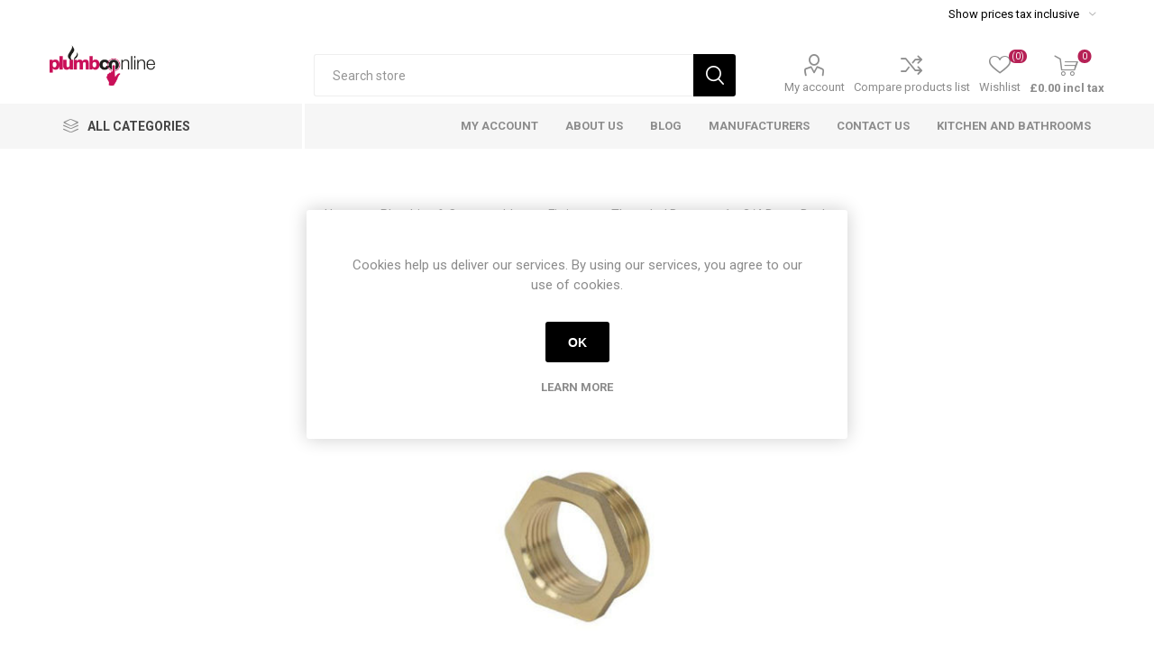

--- FILE ---
content_type: text/html; charset=utf-8
request_url: https://www.plumbco-online.co.uk/1-x-34-brass-bush
body_size: 23743
content:
<!DOCTYPE html>
<html lang="en"  class="html-product-details-page">
    <head>
        <title>1 x 3/4 Brass Bush</title>
        <meta http-equiv="Content-type" content="text/html;charset=UTF-8" />
        <meta name="description" content="The BRBUSH-FE 1&amp;quot; x 3/4&amp;quot; Brass Threaded Bush is a strong, corrosion-resistant fitting designed to reduce or adapt threaded connections in water, heating and general plumbing systems. Manufactured from high-quality brass for long-lasting performance, it provides a secure, leak-resistant joint suitable for both professional plumbing work and DIY installations." />
        <meta name="keywords" content="1&quot; x 3/4&quot; brass bush, BRBUSH-FE, threaded pipe reducer, brass plumbing fitting, BSP bush adaptor, water system fittings UK, heating system connectors, plumbing thread reducer" />
        <meta name="generator" content="nopCommerce" />
        <meta name="viewport" content="width=device-width, initial-scale=1, maximum-scale=1, user-scalable=0"/>
        <link href="https://fonts.googleapis.com/css?family=Roboto:300,400,700&amp;subset=cyrillic-ext,greek-ext&display=swap" rel="stylesheet">
        <!-- Google tag (gtag.js) -->
<script async src="https://www.googletagmanager.com/gtag/js?id=G-Y4D19GRMV6"></script>
<script>
  window.dataLayer = window.dataLayer || [];
  function gtag(){dataLayer.push(arguments);}
  gtag('js', new Date());

  gtag('config', 'G-Y4D19GRMV6');
</script>
<meta property="og:type" content="product" />
<meta property="og:title" content="1 x 3/4 Brass Bush" />
<meta property="og:description" content="The BRBUSH-FE 1@ x 3/4@ Brass Threaded Bush is a strong, corrosion-resistant fitting designed to reduce or adapt threaded connections in water, heating and general plumbing systems. Manufactured from high-quality brass for long-lasting performance, it provides a secure, leak-resistant joint suitable for both professional plumbing work and DIY installations." />
<meta property="og:image" content="https://www.plumbco-online.co.uk/images/thumbs/0017400_1-x-34-brass-bush_510.jpeg" />
<meta property="og:image:url" content="https://www.plumbco-online.co.uk/images/thumbs/0017400_1-x-34-brass-bush_510.jpeg" />
<meta property="og:url" content="https://www.plumbco-online.co.uk/1-x-34-brass-bush" />
<meta property="og:site_name" content="Plumbco" />

        


    	

<style>

    .product-details-page .full-description {
        display: none;
    }
    .product-details-page .ui-tabs .full-description {
        display: block;
    }
    .product-details-page .tabhead-full-description {
        display: none;
    }
    

    .product-details-page .product-specs-box {
        display: none;
    }
    .product-details-page .ui-tabs .product-specs-box {
        display: block;
    }
    .product-details-page .ui-tabs .product-specs-box .title {
        display: none;
    }
    

    .product-details-page .product-no-reviews,
    .product-details-page .product-review-links {
        display: none;
    }
    </style><!-- Global site tag (gtag.js) - Google Analytics -->
<script async src="https://www.googletagmanager.com/gtag/js?id=UA-201133067-1"></script>
<script>
  window.dataLayer = window.dataLayer || [];
  function gtag(){dataLayer.push(arguments);}
  gtag('js', new Date());

  gtag('config', 'UA-201133067-1');
</script>

	



	<link href="/Plugins/Misc.IntactCore/Views/Content/css/warehouseStock.css" rel="stylesheet" type="text/css" />
<link href="/Themes/Emporium/Content/css/brs-custom.css" rel="stylesheet" type="text/css" />
<link href="/Themes/Emporium/Content/css/styles.css" rel="stylesheet" type="text/css" />
<link href="/Themes/Emporium/Content/css/tables.css" rel="stylesheet" type="text/css" />
<link href="/Themes/Emporium/Content/css/mobile.css" rel="stylesheet" type="text/css" />
<link href="/Themes/Emporium/Content/css/480.css" rel="stylesheet" type="text/css" />
<link href="/Themes/Emporium/Content/css/768.css" rel="stylesheet" type="text/css" />
<link href="/Themes/Emporium/Content/css/1024.css" rel="stylesheet" type="text/css" />
<link href="/Themes/Emporium/Content/css/1280.css" rel="stylesheet" type="text/css" />
<link href="/Themes/Emporium/Content/css/1600.css" rel="stylesheet" type="text/css" />
<link href="/Plugins/SevenSpikes.Core/Styles/slick-slider-1.6.0.css" rel="stylesheet" type="text/css" />
<link href="/Plugins/SevenSpikes.Core/Styles/perfect-scrollbar.min.css" rel="stylesheet" type="text/css" />
<link href="/Plugins/Misc.IntactCore/Views/Content/css/manuflogo.css" rel="stylesheet" type="text/css" />
<link href="/lib/magnific-popup/magnific-popup.css" rel="stylesheet" type="text/css" />
<link href="/Plugins/SevenSpikes.Nop.Plugins.NopQuickTabs/Themes/Emporium/Content/QuickTabs.css" rel="stylesheet" type="text/css" />
<link href="/Plugins/SevenSpikes.Nop.Plugins.SmartProductCollections/Themes/Emporium/Content/SmartProductCollections.css" rel="stylesheet" type="text/css" />
<link href="/Plugins/SevenSpikes.Nop.Plugins.InstantSearch/Themes/Emporium/Content/InstantSearch.css" rel="stylesheet" type="text/css" />
<link href="/Plugins/SevenSpikes.Nop.Plugins.MegaMenu/Themes/Emporium/Content/MegaMenu.css" rel="stylesheet" type="text/css" />
<link href="/Plugins/SevenSpikes.Nop.Plugins.AjaxCart/Themes/Emporium/Content/ajaxCart.css" rel="stylesheet" type="text/css" />
<link href="/Plugins/SevenSpikes.Nop.Plugins.ProductRibbons/Styles/Ribbons.common.css" rel="stylesheet" type="text/css" />
<link href="/Plugins/SevenSpikes.Nop.Plugins.ProductRibbons/Themes/Emporium/Content/Ribbons.css" rel="stylesheet" type="text/css" />
<link href="/Plugins/SevenSpikes.Nop.Plugins.QuickView/Themes/Emporium/Content/QuickView.css" rel="stylesheet" type="text/css" />
<link href="/lib/fineuploader/fine-uploader.min.css" rel="stylesheet" type="text/css" />
<link href="/Plugins/SevenSpikes.Nop.Plugins.AnywhereSliders/Styles/nivo/nivo-slider.css" rel="stylesheet" type="text/css" />
<link href="/Plugins/SevenSpikes.Nop.Plugins.AnywhereSliders/Themes/Emporium/Content/nivo/nivo.css" rel="stylesheet" type="text/css" />
<link href="/Themes/Emporium/Content/css/theme.custom-1.css?v=51" rel="stylesheet" type="text/css" />

	
        
        
        
        <link rel="apple-touch-icon" sizes="180x180" href="/icons/icons_0/apple-touch-icon.png"><link rel="icon" type="image/png" sizes="32x32" href="/icons/icons_0/favicon-32x32.png"><link rel="icon" type="image/png" sizes="192x192" href="/icons/icons_0/android-chrome-192x192.png"><link rel="icon" type="image/png" sizes="16x16" href="/icons/icons_0/favicon-16x16.png"><link rel="manifest" href="/icons/icons_0/site.webmanifest"><link rel="mask-icon" href="/icons/icons_0/safari-pinned-tab.svg" color="#5bbad5"><link rel="shortcut icon" href="/icons/icons_0/favicon.ico"><meta name="msapplication-TileColor" content="#2d89ef"><meta name="msapplication-TileImage" content="/icons/icons_0/mstile-144x144.png"><meta name="msapplication-config" content="/icons/icons_0/browserconfig.xml"><meta name="theme-color" content="#ffffff">
    	
    	<!--Powered by nopCommerce - https://www.nopCommerce.com-->
    </head>
	<body class="product-details-page-body">
        



<div class="ajax-loading-block-window" style="display: none">
</div>
<div id="dialog-notifications-success" title="Notification" style="display:none;">
</div>
<div id="dialog-notifications-error" title="Error" style="display:none;">
</div>
<div id="dialog-notifications-warning" title="Warning" style="display:none;">
</div>
<div id="bar-notification" class="bar-notification-container" data-close="Close">
</div>



<!--[if lte IE 8]>
    <div style="clear:both;height:59px;text-align:center;position:relative;">
        <a href="http://www.microsoft.com/windows/internet-explorer/default.aspx" target="_blank">
            <img src="/Themes/Emporium/Content/img/ie_warning.jpg" height="42" width="820" alt="You are using an outdated browser. For a faster, safer browsing experience, upgrade for free today." />
        </a>
    </div>
<![endif]-->


<div class="master-wrapper-page">
    
    <div class="responsive-nav-wrapper-parent">
        <div class="responsive-nav-wrapper">
            <div class="menu-title">
                <span>Menu</span>
            </div>
            <div class="search-wrap">
                <span>Search</span>
            </div>
            <div class="mobile-logo">
                



<a href="/" class="logo">


<img alt="Plumbco" title="Plumbco" src="https://www.plumbco-online.co.uk/images/thumbs/0000111_2266_3_PR_OL_Plumbco-online-logo-400px.png" /></a>
            </div>
            <div class="shopping-cart-link">               
            </div>
            <div class="personal-button" id="header-links-opener">
                <span>Personal menu</span>
            </div>
        </div>
    </div>
    

<div class="header">
    

    <div class="header-upper">
        <div class="header-selectors-wrapper">
            
<div class="tax-display-type-selector desktop">
    <select id="customerTaxType" name="customerTaxType" onchange="setLocation(this.value);" aria-label="Tax selector"><option selected="selected" value="https://www.plumbco-online.co.uk/changetaxtype/0?returnUrl=%2F1-x-34-brass-bush">Show prices tax inclusive</option>
<option value="https://www.plumbco-online.co.uk/changetaxtype/10?returnUrl=%2F1-x-34-brass-bush">Show prices tax exclusive</option>
</select>
</div>
<div class="tax-display-type-selector mobile mobile-selector">
        <div class="current-tax-type-selector selector-title">Show prices tax inclusive</div>
        <div class="current-tax-type-selector-options mobile-collapse">
            <div class="selector-options-item">
                <input type="radio" name="tax-type-selector" id="currency-0" value="https://www.plumbco-online.co.uk/changetaxtype/0?returnUrl=%2F1-x-34-brass-bush" onclick="setLocation(this.value);" checked="checked" />
                <label for="currency-0">Show prices tax inclusive</label>
            </div>

            <div class="selector-options-item">
                <input type="radio" name="tax-type-selector" id="currency-1" value="https://www.plumbco-online.co.uk/changetaxtype/10?returnUrl=%2F1-x-34-brass-bush" onclick="setLocation(this.value);"  />
                <label for="currency-1">Show prices tax exclusive</label>
            </div>
        </div>
</div>
            
            
            
        </div>
    </div>
    <div class="header-lower">
        <div class="header-logo">
            



<a href="/" class="logo">


<img alt="Plumbco" title="Plumbco" src="https://www.plumbco-online.co.uk/images/thumbs/0000111_2266_3_PR_OL_Plumbco-online-logo-400px.png" /></a>
        </div>
        <div class="search-box store-search-box">
            <div class="close-side-menu">
                <span class="close-side-menu-text">Search store</span>
                <span class="close-side-menu-btn">Close</span>
            </div>
            <form method="get" id="small-search-box-form" action="/search">
    <input type="text" class="search-box-text" id="small-searchterms" autocomplete="off" name="q" placeholder="Search store" aria-label="Search store" />
    



<input type="hidden" class="instantSearchResourceElement"
       data-highlightFirstFoundElement="false"
       data-minKeywordLength="2"
       data-defaultProductSortOption="0"
       data-instantSearchUrl="/instantSearchFor"
       data-searchPageUrl="/search"
       data-searchInProductDescriptions="true"
       data-numberOfVisibleProducts="10"/>


    <input type="submit" class="button-1 search-box-button" value="Search"/>
        
        
</form>
        </div>

        <div class="header-links-wrapper">
            

<div class="header-links">
    <ul>
        
            <li>
                <a href="/customer/info" class="ico-account opener"  data-loginUrl="/login">My account</a>
                <div class="profile-menu-box login-form-in-header">
                    <div class="close-side-menu">
                        <span class="close-side-menu-text">My account</span>
                        <span class="close-side-menu-btn">Close</span>
                    </div>
                    <div class="header-form-holder">
                        <a href="/register" class="ico-register">Register</a>
                        <a href="/login" class="ico-login">Log in</a>
                    </div>
                </div>
            </li>
                    <li><a href="/compareproducts" class="ico-compare">Compare products list</a></li>

            <li>
                <a href="/wishlist" class="ico-wishlist">
                    <span class="wishlist-label">Wishlist</span>
                    <span class="wishlist-qty">(0)</span>
                </a>
            </li>

        
    </ul>
        <div class="mobile-flyout-wrapper">
            <div class="close-side-menu">
                <span class="close-side-menu-text">Shopping cart</span>
                <span class="close-side-menu-btn">Close</span>
            </div>
            



<div id="flyout-cart" class="flyout-cart" data-removeItemFromCartUrl="/EmporiumTheme/RemoveItemFromCart" data-flyoutCartUrl="/EmporiumTheme/FlyoutShoppingCart">
    <div id="topcartlink">
        <a href="/cart" class="ico-cart">
            <span class="cart-qty">0</span>
            <span class="cart-label">
&#xA3;0.00 incl tax            </span>
        </a>
    </div>
    <div class="mini-shopping-cart">
        <div class="flyout-cart-scroll-area">
                <p>You have no items in your shopping cart.</p>
        </div>
    </div>
</div>
        </div>
                
</div>

        </div>
    </div>
    <div class="header-menu-parent">
        <div class="header-menu categories-in-side-panel">
		        <div class="category-navigation-list-wrapper">
			        <span class="category-navigation-title">All Categories</span>
		            <ul class="category-navigation-list sticky-flyout"></ul>
		        </div>
		    <div class="close-menu">
		    	<span class="close-menu-text">Menu</span>
		        <span class="close-menu-btn">Close</span>
		    </div>
            



    <ul class="mega-menu"
        data-isRtlEnabled="false"
        data-enableClickForDropDown="true">



<li class=" ">

    <a href="/customer/info" class="" title="My Account" ><span> My Account</span></a>

</li>




<li class=" ">

    <a href="/about-us" class="" title="About us" ><span> About us</span></a>

</li>




<li class=" ">

    <a href="/blog" class="" title="Blog" ><span> Blog</span></a>

</li>




<li class=" ">

    <a href="/manufacturer/all" class="" title="Manufacturers" ><span> Manufacturers</span></a>

</li>




<li class=" ">

    <a href="/contactus" class="" title="Contact Us" ><span> Contact Us</span></a>

</li>




<li class=" ">

    <a href="https://www.goodeyandhowell.co.uk/" class="" title="Kitchen and Bathrooms"  target="_blank" ><span> Kitchen and Bathrooms</span></a>

</li>


        
    </ul>
    <ul class="mega-menu-responsive">
        <li class="all-categories">
            <span class="labelfornextplusbutton">All Categories</span>
            <div class="plus-button"></div>
            <div class="sublist-wrap">
                <ul class="sublist">
                    <li class="back-button">
                        <span>Back</span>
                    </li>
                </ul>
            </div>
        </li>



<li class=" ">

    <a href="/customer/info" class="" title="My Account" ><span> My Account</span></a>

</li>




<li class=" ">

    <a href="/about-us" class="" title="About us" ><span> About us</span></a>

</li>




<li class=" ">

    <a href="/blog" class="" title="Blog" ><span> Blog</span></a>

</li>




<li class=" ">

    <a href="/manufacturer/all" class="" title="Manufacturers" ><span> Manufacturers</span></a>

</li>




<li class=" ">

    <a href="/contactus" class="" title="Contact Us" ><span> Contact Us</span></a>

</li>




<li class=" ">

    <a href="https://www.goodeyandhowell.co.uk/" class="" title="Kitchen and Bathrooms"  target="_blank" ><span> Kitchen and Bathrooms</span></a>

</li>


        
    </ul>
        
    <ul class="mega-menu"
        data-isRtlEnabled="false"
        data-enableClickForDropDown="false">



<li class="has-sublist with-dropdown-in-grid root-category-items">
        <a class="with-subcategories" href="/bathrooms-brassware"><span>Bathrooms &amp; Brassware</span></a>
        <div class="plus-button"></div>

        <div class="dropdown categories fullWidth boxes-4">
            <div class="row-wrapper">
                <div class="row"><div class="box">
                <div class="picture-title-wrap">
                    <div class="picture">
                        <a href="/wastes" title="Show products in category Wastes">
                            <img class="lazy" alt="Picture for category Wastes" src="[data-uri]" data-original="https://www.plumbco-online.co.uk/images/thumbs/0011622_wastes_290.jpeg" />
                        </a>
                    </div>
                    <div class="title">
                        <a href="/wastes" title="Wastes"><span>Wastes</span></a>
                    </div>
                </div>
                </div><div class="box">
                <div class="picture-title-wrap">
                    <div class="picture">
                        <a href="/bathroom-accessories-3" title="Show products in category Bathroom Accessories">
                            <img class="lazy" alt="Picture for category Bathroom Accessories" src="[data-uri]" data-original="https://www.plumbco-online.co.uk/images/thumbs/0014951_bathroom-accessories_290.jpeg" />
                        </a>
                    </div>
                    <div class="title">
                        <a href="/bathroom-accessories-3" title="Bathroom Accessories"><span>Bathroom Accessories</span></a>
                    </div>
                </div>
                </div><div class="box">
                <div class="picture-title-wrap">
                    <div class="picture">
                        <a href="/flushplates" title="Show products in category Flushplates">
                            <img class="lazy" alt="Picture for category Flushplates" src="[data-uri]" data-original="https://www.plumbco-online.co.uk/images/thumbs/0015017_flushplates_290.jpeg" />
                        </a>
                    </div>
                    <div class="title">
                        <a href="/flushplates" title="Flushplates"><span>Flushplates</span></a>
                    </div>
                </div>
                </div><div class="box">
                <div class="picture-title-wrap">
                    <div class="picture">
                        <a href="/shower" title="Show products in category Shower Collection">
                            <img class="lazy" alt="Picture for category Shower Collection" src="[data-uri]" data-original="https://www.plumbco-online.co.uk/images/thumbs/0011621_shower-collection_290.jpeg" />
                        </a>
                    </div>
                    <div class="title">
                        <a href="/shower" title="Shower Collection"><span>Shower Collection</span></a>
                    </div>
                </div>
                    <ul class="subcategories">
                            <li class="subcategory-item">
                                <a href="/shower-valves" title="Shower Valves"><span>Shower Valves</span></a>
                            </li>
                            <li class="subcategory-item">
                                <a href="/shower-heads" title="Shower Heads"><span>Shower Heads</span></a>
                            </li>
                            <li class="subcategory-item">
                                <a href="/bath-shower-mixers" title="Bath Shower Mixers"><span>Bath Shower Mixers</span></a>
                            </li>
                            <li class="subcategory-item">
                                <a href="/thermostatic-showers" title="Thermostatic Showers"><span>Thermostatic Showers</span></a>
                            </li>

                    </ul>
                </div></div><div class="row"><div class="box">
                <div class="picture-title-wrap">
                    <div class="picture">
                        <a href="/toilet-seat-collection" title="Show products in category Toilet Seats">
                            <img class="lazy" alt="Picture for category Toilet Seats" src="[data-uri]" data-original="https://www.plumbco-online.co.uk/images/thumbs/0011645_toilet-seats_290.jpeg" />
                        </a>
                    </div>
                    <div class="title">
                        <a href="/toilet-seat-collection" title="Toilet Seats"><span>Toilet Seats</span></a>
                    </div>
                </div>
                </div><div class="box">
                <div class="picture-title-wrap">
                    <div class="picture">
                        <a href="/brass-ware" title="Show products in category Brassware Collection">
                            <img class="lazy" alt="Picture for category Brassware Collection" src="[data-uri]" data-original="https://www.plumbco-online.co.uk/images/thumbs/0011619_brassware-collection_290.jpeg" />
                        </a>
                    </div>
                    <div class="title">
                        <a href="/brass-ware" title="Brassware Collection"><span>Brassware Collection</span></a>
                    </div>
                </div>
                    <ul class="subcategories">
                            <li class="subcategory-item">
                                <a href="/basin-taps" title="Basin Taps"><span>Basin Taps</span></a>
                            </li>
                            <li class="subcategory-item">
                                <a href="/bath-taps" title="Bath Taps"><span>Bath Taps</span></a>
                            </li>
                            <li class="subcategory-item">
                                <a href="/kitchen-taps" title="Kitchen Taps"><span>Kitchen Taps</span></a>
                            </li>

                    </ul>
                </div><div class="empty-box"></div><div class="empty-box"></div></div>
            </div>

        </div>
</li>


<li class="has-sublist with-dropdown-in-grid root-category-items">
        <a class="with-subcategories" href="/radiators"><span>Radiator Collection</span></a>
        <div class="plus-button"></div>

        <div class="dropdown categories fullWidth boxes-4">
            <div class="row-wrapper">
                <div class="row"><div class="box">
                <div class="picture-title-wrap">
                    <div class="picture">
                        <a href="/radiator-collection" title="Show products in category Radiators">
                            <img class="lazy" alt="Picture for category Radiators" src="[data-uri]" data-original="https://www.plumbco-online.co.uk/images/thumbs/0012890_radiators_290.jpeg" />
                        </a>
                    </div>
                    <div class="title">
                        <a href="/radiator-collection" title="Radiators"><span>Radiators</span></a>
                    </div>
                </div>
                </div><div class="box">
                <div class="picture-title-wrap">
                    <div class="picture">
                        <a href="/towel-radiators" title="Show products in category Towel Radiators">
                            <img class="lazy" alt="Picture for category Towel Radiators" src="[data-uri]" data-original="https://www.plumbco-online.co.uk/images/thumbs/0011668_towel-radiators_290.jpeg" />
                        </a>
                    </div>
                    <div class="title">
                        <a href="/towel-radiators" title="Towel Radiators"><span>Towel Radiators</span></a>
                    </div>
                </div>
                </div><div class="box">
                <div class="picture-title-wrap">
                    <div class="picture">
                        <a href="/radiator-valves" title="Show products in category Radiator Valves">
                            <img class="lazy" alt="Picture for category Radiator Valves" src="[data-uri]" data-original="https://www.plumbco-online.co.uk/images/thumbs/0011620_radiator-valves_290.jpeg" />
                        </a>
                    </div>
                    <div class="title">
                        <a href="/radiator-valves" title="Radiator Valves"><span>Radiator Valves</span></a>
                    </div>
                </div>
                    <ul class="subcategories">
                            <li class="subcategory-item">
                                <a href="/thermostatic-radiator-valves" title="Thermostatic Radiator Valves"><span>Thermostatic Radiator Valves</span></a>
                            </li>
                            <li class="subcategory-item">
                                <a href="/manual-radiator-valves" title="Manual Radiator Valves"><span>Manual Radiator Valves</span></a>
                            </li>

                    </ul>
                </div><div class="box">
                <div class="picture-title-wrap">
                    <div class="picture">
                        <a href="/designer-radiators" title="Show products in category Designer Radiators">
                            <img class="lazy" alt="Picture for category Designer Radiators" src="[data-uri]" data-original="https://www.plumbco-online.co.uk/images/thumbs/0011669_designer-radiators_290.jpeg" />
                        </a>
                    </div>
                    <div class="title">
                        <a href="/designer-radiators" title="Designer Radiators"><span>Designer Radiators</span></a>
                    </div>
                </div>
                </div></div>
            </div>

        </div>
</li>


<li class="has-sublist with-dropdown-in-grid root-category-items">
        <a class="with-subcategories" href="/plastics"><span>Plastics</span></a>
        <div class="plus-button"></div>

        <div class="dropdown categories fullWidth boxes-4">
            <div class="row-wrapper">
                <div class="row"><div class="box">
                <div class="picture-title-wrap">
                    <div class="picture">
                        <a href="/soil" title="Show products in category Soil">
                            <img class="lazy" alt="Picture for category Soil" src="[data-uri]" data-original="https://www.plumbco-online.co.uk/images/thumbs/0011671_soil_290.jpeg" />
                        </a>
                    </div>
                    <div class="title">
                        <a href="/soil" title="Soil"><span>Soil</span></a>
                    </div>
                </div>
                    <ul class="subcategories">
                            <li class="subcategory-item">
                                <a href="/wavin-osmasoil-2" title="Wavin OsmaSoil"><span>Wavin OsmaSoil</span></a>
                            </li>
                            <li class="subcategory-item">
                                <a href="/polypipe-soil" title="Polypipe Soil"><span>Polypipe Soil</span></a>
                            </li>

                    </ul>
                </div><div class="box">
                <div class="picture-title-wrap">
                    <div class="picture">
                        <a href="/waste" title="Show products in category Waste">
                            <img class="lazy" alt="Picture for category Waste" src="[data-uri]" data-original="https://www.plumbco-online.co.uk/images/thumbs/0011672_waste_290.jpeg" />
                        </a>
                    </div>
                    <div class="title">
                        <a href="/waste" title="Waste"><span>Waste</span></a>
                    </div>
                </div>
                    <ul class="subcategories">
                            <li class="subcategory-item">
                                <a href="/traps" title="Traps"><span>Traps</span></a>
                            </li>
                            <li class="subcategory-item">
                                <a href="/solvent-weld" title="Solvent Weld Waste"><span>Solvent Weld Waste</span></a>
                            </li>
                            <li class="subcategory-item">
                                <a href="/pan-connectors" title="Pan Connectors"><span>Pan Connectors</span></a>
                            </li>
                            <li class="subcategory-item">
                                <a href="/polypipe-pushfit" title="Polypipe Pushfit Fittings"><span>Polypipe Pushfit Fittings</span></a>
                            </li>

                    </ul>
                </div><div class="box">
                <div class="picture-title-wrap">
                    <div class="picture">
                        <a href="/guttering" title="Show products in category Guttering">
                            <img class="lazy" alt="Picture for category Guttering" src="[data-uri]" data-original="https://www.plumbco-online.co.uk/images/thumbs/0011673_guttering_290.jpeg" />
                        </a>
                    </div>
                    <div class="title">
                        <a href="/guttering" title="Guttering"><span>Guttering</span></a>
                    </div>
                </div>
                    <ul class="subcategories">
                            <li class="subcategory-item">
                                <a href="/wavin-guttering" title="Wavin Guttering"><span>Wavin Guttering</span></a>
                            </li>
                            <li class="subcategory-item">
                                <a href="/polypipe-guttering" title="Polypipe Guttering"><span>Polypipe Guttering</span></a>
                            </li>

                    </ul>
                </div><div class="empty-box"></div></div>
            </div>

        </div>
</li>


<li class="has-sublist with-dropdown-in-grid root-category-items">
        <a class="with-subcategories" href="/heating-hot-water"><span>Heating &amp; Hot Water</span></a>
        <div class="plus-button"></div>

        <div class="dropdown categories fullWidth boxes-4">
            <div class="row-wrapper">
                <div class="row"><div class="box">
                <div class="picture-title-wrap">
                    <div class="picture">
                        <a href="/boilers" title="Show products in category Boilers">
                            <img class="lazy" alt="Picture for category Boilers" src="[data-uri]" data-original="https://www.plumbco-online.co.uk/images/thumbs/0011674_boilers_290.jpeg" />
                        </a>
                    </div>
                    <div class="title">
                        <a href="/boilers" title="Boilers"><span>Boilers</span></a>
                    </div>
                </div>
                    <ul class="subcategories">
                            <li class="subcategory-item">
                                <a href="/combi-boilers" title="Combi Boilers"><span>Combi Boilers</span></a>
                            </li>
                            <li class="subcategory-item">
                                <a href="/system-boilers" title="System Boilers"><span>System Boilers</span></a>
                            </li>
                            <li class="subcategory-item">
                                <a href="/heat-only-boilers" title="Heat Only Boilers"><span>Heat Only Boilers</span></a>
                            </li>

                    </ul>
                </div><div class="box">
                <div class="picture-title-wrap">
                    <div class="picture">
                        <a href="/cylinders" title="Show products in category Cylinders">
                            <img class="lazy" alt="Picture for category Cylinders" src="[data-uri]" data-original="https://www.plumbco-online.co.uk/images/thumbs/0011675_cylinders_290.jpeg" />
                        </a>
                    </div>
                    <div class="title">
                        <a href="/cylinders" title="Cylinders"><span>Cylinders</span></a>
                    </div>
                </div>
                    <ul class="subcategories">
                            <li class="subcategory-item">
                                <a href="/copper-cylinders" title="Copper Cylinders"><span>Copper Cylinders</span></a>
                            </li>
                            <li class="subcategory-item">
                                <a href="/unvented-cylinders" title="Unvented Cylinders"><span>Unvented Cylinders</span></a>
                            </li>
                            <li class="subcategory-item">
                                <a href="/immersion-heaters" title="Immersion Heaters"><span>Immersion Heaters</span></a>
                            </li>

                    </ul>
                </div><div class="box">
                <div class="picture-title-wrap">
                    <div class="picture">
                        <a href="/controls-valves" title="Show products in category Controls &amp; Valves">
                            <img class="lazy" alt="Picture for category Controls &amp; Valves" src="[data-uri]" data-original="https://www.plumbco-online.co.uk/images/thumbs/0011676_controls-valves_290.jpeg" />
                        </a>
                    </div>
                    <div class="title">
                        <a href="/controls-valves" title="Controls &amp; Valves"><span>Controls &amp; Valves</span></a>
                    </div>
                </div>
                    <ul class="subcategories">
                            <li class="subcategory-item">
                                <a href="/motorised-valves" title="Motorised Valves"><span>Motorised Valves</span></a>
                            </li>
                            <li class="subcategory-item">
                                <a href="/thermostats-programmers" title="Thermostats &amp; Controls"><span>Thermostats &amp; Controls</span></a>
                            </li>

                    </ul>
                </div><div class="box">
                <div class="picture-title-wrap">
                    <div class="picture">
                        <a href="/water-treatment" title="Show products in category Water Treatment">
                            <img class="lazy" alt="Picture for category Water Treatment" src="[data-uri]" data-original="https://www.plumbco-online.co.uk/images/thumbs/0011677_water-treatment_290.jpeg" />
                        </a>
                    </div>
                    <div class="title">
                        <a href="/water-treatment" title="Water Treatment"><span>Water Treatment</span></a>
                    </div>
                </div>
                    <ul class="subcategories">
                            <li class="subcategory-item">
                                <a href="/filters" title="Filters"><span>Filters</span></a>
                            </li>
                            <li class="subcategory-item">
                                <a href="/chemicals" title="Chemicals"><span>Chemicals</span></a>
                            </li>
                            <li class="subcategory-item">
                                <a href="/scale-reducers" title="Scale Reducers"><span>Scale Reducers</span></a>
                            </li>

                    </ul>
                </div></div><div class="row"><div class="box">
                <div class="picture-title-wrap">
                    <div class="picture">
                        <a href="/flues-accessories" title="Show products in category Flues &amp; Accessories">
                            <img class="lazy" alt="Picture for category Flues &amp; Accessories" src="[data-uri]" data-original="https://www.plumbco-online.co.uk/images/thumbs/0011678_flues-accessories_290.jpeg" />
                        </a>
                    </div>
                    <div class="title">
                        <a href="/flues-accessories" title="Flues &amp; Accessories"><span>Flues &amp; Accessories</span></a>
                    </div>
                </div>
                    <ul class="subcategories">
                            <li class="subcategory-item">
                                <a href="/ideal-flues-accessories" title="Ideal Flues &amp; Accessories"><span>Ideal Flues &amp; Accessories</span></a>
                            </li>
                            <li class="subcategory-item">
                                <a href="/worcester-flues-accessories" title="Worcester Flues &amp; Accessories"><span>Worcester Flues &amp; Accessories</span></a>
                            </li>
                            <li class="subcategory-item">
                                <a href="/vaillant-flues-accessories" title="Vaillant Flues &amp; Accessories"><span>Vaillant Flues &amp; Accessories</span></a>
                            </li>
                            <li class="subcategory-item">
                                <a href="/weather-collars-aprons" title="Weather Collars/ Aprons"><span>Weather Collars/ Aprons</span></a>
                            </li>

                    </ul>
                </div><div class="box">
                <div class="picture-title-wrap">
                    <div class="picture">
                        <a href="/vessels" title="Show products in category Expansion Vessels">
                            <img class="lazy" alt="Picture for category Expansion Vessels" src="[data-uri]" data-original="https://www.plumbco-online.co.uk/images/thumbs/0011679_expansion-vessels_290.jpeg" />
                        </a>
                    </div>
                    <div class="title">
                        <a href="/vessels" title="Expansion Vessels"><span>Expansion Vessels</span></a>
                    </div>
                </div>
                </div><div class="empty-box"></div><div class="empty-box"></div></div>
            </div>

        </div>
</li>


<li class="has-sublist with-dropdown-in-grid root-category-items">
        <a class="with-subcategories" href="/pumps-macerators"><span>Pumps &amp; Macerators</span></a>
        <div class="plus-button"></div>

        <div class="dropdown categories fullWidth boxes-4">
            <div class="row-wrapper">
                <div class="row"><div class="box">
                <div class="picture-title-wrap">
                    <div class="picture">
                        <a href="/central-heating-pumps" title="Show products in category Central Heating Pumps">
                            <img class="lazy" alt="Picture for category Central Heating Pumps" src="[data-uri]" data-original="https://www.plumbco-online.co.uk/images/thumbs/0011682_central-heating-pumps_290.jpeg" />
                        </a>
                    </div>
                    <div class="title">
                        <a href="/central-heating-pumps" title="Central Heating Pumps"><span>Central Heating Pumps</span></a>
                    </div>
                </div>
                </div><div class="box">
                <div class="picture-title-wrap">
                    <div class="picture">
                        <a href="/macerators" title="Show products in category Macerators">
                            <img class="lazy" alt="Picture for category Macerators" src="[data-uri]" data-original="https://www.plumbco-online.co.uk/images/thumbs/0011680_macerators_290.jpeg" />
                        </a>
                    </div>
                    <div class="title">
                        <a href="/macerators" title="Macerators"><span>Macerators</span></a>
                    </div>
                </div>
                </div><div class="box">
                <div class="picture-title-wrap">
                    <div class="picture">
                        <a href="/shower-pumps" title="Show products in category Shower Pumps">
                            <img class="lazy" alt="Picture for category Shower Pumps" src="[data-uri]" data-original="https://www.plumbco-online.co.uk/images/thumbs/0011681_shower-pumps_290.jpeg" />
                        </a>
                    </div>
                    <div class="title">
                        <a href="/shower-pumps" title="Shower Pumps"><span>Shower Pumps</span></a>
                    </div>
                </div>
                </div><div class="empty-box"></div></div>
            </div>

        </div>
</li>


<li class="has-sublist with-dropdown-in-grid root-category-items">
        <a class="with-subcategories" href="/plumbing-consumables"><span>Plumbing &amp; Consumables</span></a>
        <div class="plus-button"></div>

        <div class="dropdown categories fullWidth boxes-4">
            <div class="row-wrapper">
                <div class="row"><div class="box">
                <div class="picture-title-wrap">
                    <div class="picture">
                        <a href="/pipe" title="Show products in category Pipe">
                            <img class="lazy" alt="Picture for category Pipe" src="[data-uri]" data-original="https://www.plumbco-online.co.uk/images/thumbs/0011683_pipe_290.jpeg" />
                        </a>
                    </div>
                    <div class="title">
                        <a href="/pipe" title="Pipe"><span>Pipe</span></a>
                    </div>
                </div>
                    <ul class="subcategories">
                            <li class="subcategory-item">
                                <a href="/hep20-pipe" title="Hep2O Pipe"><span>Hep2O Pipe</span></a>
                            </li>
                            <li class="subcategory-item">
                                <a href="/speedfit-pipe" title="Speedfit Pipe"><span>Speedfit Pipe</span></a>
                            </li>

                    </ul>
                </div><div class="box">
                <div class="picture-title-wrap">
                    <div class="picture">
                        <a href="/fittings" title="Show products in category Fittings">
                            <img class="lazy" alt="Picture for category Fittings" src="[data-uri]" data-original="https://www.plumbco-online.co.uk/images/thumbs/0011684_fittings_290.jpeg" />
                        </a>
                    </div>
                    <div class="title">
                        <a href="/fittings" title="Fittings"><span>Fittings</span></a>
                    </div>
                </div>
                    <ul class="subcategories">
                            <li class="subcategory-item">
                                <a href="/end-feed-fittings" title="End Feed Fittings"><span>End Feed Fittings</span></a>
                            </li>
                            <li class="subcategory-item">
                                <a href="/compression" title="Compression Fittings"><span>Compression Fittings</span></a>
                            </li>
                            <li class="subcategory-item">
                                <a href="/solder-ring" title="Solder Ring Fittings"><span>Solder Ring Fittings</span></a>
                            </li>
                            <li class="subcategory-item">
                                <a href="/hep20" title="Hep2O Fittings"><span>Hep2O Fittings</span></a>
                            </li>
                            <li class="subcategory-item">
                                <a href="/polyplumb" title="Polyplumb Fittings"><span>Polyplumb Fittings</span></a>
                            </li>
                            <li class="subcategory-item">
                                <a href="/mdpe-fittings" title="MDPE Fittings"><span>MDPE Fittings</span></a>
                            </li>
                            <li class="subcategory-item">
                                <a href="/speedfit-fittings" title="Speedfit Fittings"><span>Speedfit Fittings</span></a>
                            </li>
                            <li class="subcategory-item">
                                <a href="/threaded-brass" title="Threaded Brass"><span>Threaded Brass</span></a>
                            </li>

                            <li class="subcategory-item all">
                                <a class="view-all" href="/fittings" title="View All">
                                    <span>View All</span>
                                </a>
                            </li>
                    </ul>
                </div><div class="box">
                <div class="picture-title-wrap">
                    <div class="picture">
                        <a href="/consumables" title="Show products in category Plumbing Consumables">
                            <img class="lazy" alt="Picture for category Plumbing Consumables" src="[data-uri]" data-original="https://www.plumbco-online.co.uk/images/thumbs/0011685_plumbing-consumables_290.jpeg" />
                        </a>
                    </div>
                    <div class="title">
                        <a href="/consumables" title="Plumbing Consumables"><span>Plumbing Consumables</span></a>
                    </div>
                </div>
                </div><div class="box">
                <div class="picture-title-wrap">
                    <div class="picture">
                        <a href="/clips" title="Show products in category Clips">
                            <img class="lazy" alt="Picture for category Clips" src="[data-uri]" data-original="https://www.plumbco-online.co.uk/images/thumbs/0011686_clips_290.jpeg" />
                        </a>
                    </div>
                    <div class="title">
                        <a href="/clips" title="Clips"><span>Clips</span></a>
                    </div>
                </div>
                </div></div><div class="row"><div class="box">
                <div class="picture-title-wrap">
                    <div class="picture">
                        <a href="/screws-fixings" title="Show products in category Screws &amp; Fixings">
                            <img class="lazy" alt="Picture for category Screws &amp; Fixings" src="[data-uri]" data-original="https://www.plumbco-online.co.uk/images/thumbs/0011692_screws-fixings_290.jpeg" />
                        </a>
                    </div>
                    <div class="title">
                        <a href="/screws-fixings" title="Screws &amp; Fixings"><span>Screws &amp; Fixings</span></a>
                    </div>
                </div>
                </div><div class="box">
                <div class="picture-title-wrap">
                    <div class="picture">
                        <a href="/toilet-spares" title="Show products in category Toilet Spares">
                            <img class="lazy" alt="Picture for category Toilet Spares" src="[data-uri]" data-original="https://www.plumbco-online.co.uk/images/thumbs/0011688_toilet-spares_290.jpeg" />
                        </a>
                    </div>
                    <div class="title">
                        <a href="/toilet-spares" title="Toilet Spares"><span>Toilet Spares</span></a>
                    </div>
                </div>
                </div><div class="box">
                <div class="picture-title-wrap">
                    <div class="picture">
                        <a href="/gas-fittings" title="Show products in category Gas Fittings">
                            <img class="lazy" alt="Picture for category Gas Fittings" src="[data-uri]" data-original="https://www.plumbco-online.co.uk/images/thumbs/0011689_gas-fittings_290.jpeg" />
                        </a>
                    </div>
                    <div class="title">
                        <a href="/gas-fittings" title="Gas Fittings"><span>Gas Fittings</span></a>
                    </div>
                </div>
                </div><div class="box">
                <div class="picture-title-wrap">
                    <div class="picture">
                        <a href="/flexible-hoses" title="Show products in category Flexi Connectors and Hoses">
                            <img class="lazy" alt="Picture for category Flexi Connectors and Hoses" src="[data-uri]" data-original="https://www.plumbco-online.co.uk/images/thumbs/0011690_flexi-connectors-and-hoses_290.jpeg" />
                        </a>
                    </div>
                    <div class="title">
                        <a href="/flexible-hoses" title="Flexi Connectors and Hoses"><span>Flexi Connectors and Hoses</span></a>
                    </div>
                </div>
                </div></div><div class="row"><div class="box">
                <div class="picture-title-wrap">
                    <div class="picture">
                        <a href="/valves" title="Show products in category Valves">
                            <img class="lazy" alt="Picture for category Valves" src="[data-uri]" data-original="https://www.plumbco-online.co.uk/images/thumbs/0011691_valves_290.jpeg" />
                        </a>
                    </div>
                    <div class="title">
                        <a href="/valves" title="Valves"><span>Valves</span></a>
                    </div>
                </div>
                </div><div class="empty-box"></div><div class="empty-box"></div><div class="empty-box"></div></div>
            </div>

        </div>
</li>
        
    </ul>
    <ul class="mega-menu-responsive">
        <li class="all-categories">
            <span class="labelfornextplusbutton">All Categories</span>
            <div class="plus-button"></div>
            <div class="sublist-wrap">
                <ul class="sublist">
                    <li class="back-button">
                        <span>Back</span>
                    </li>


<li class="has-sublist mega-menu-categories root-category-items">

        <a class="with-subcategories" href="/bathrooms-brassware">Bathrooms &amp; Brassware</a>

        <div class="plus-button"></div>
        <div class="sublist-wrap">
            <ul class="sublist">
                <li class="back-button">
                    <span>Back</span>
                </li>
                
        <li>
            <a class="lastLevelCategory" href="/wastes" title="Wastes"><span>Wastes</span></a>
        </li>
        <li>
            <a class="lastLevelCategory" href="/bathroom-accessories-3" title="Bathroom Accessories"><span>Bathroom Accessories</span></a>
        </li>
        <li>
            <a class="lastLevelCategory" href="/flushplates" title="Flushplates"><span>Flushplates</span></a>
        </li>
        <li class="has-sublist">
            <a href="/shower" title="Shower Collection" class="with-subcategories"><span>Shower Collection</span></a>
            <div class="plus-button"></div>
            <div class="sublist-wrap">
                <ul class="sublist">
                    <li class="back-button">
                        <span>Back</span>
                    </li>
                    
        <li>
            <a class="lastLevelCategory" href="/shower-valves" title="Shower Valves"><span>Shower Valves</span></a>
        </li>
        <li>
            <a class="lastLevelCategory" href="/shower-heads" title="Shower Heads"><span>Shower Heads</span></a>
        </li>
        <li>
            <a class="lastLevelCategory" href="/bath-shower-mixers" title="Bath Shower Mixers"><span>Bath Shower Mixers</span></a>
        </li>
        <li>
            <a class="lastLevelCategory" href="/thermostatic-showers" title="Thermostatic Showers"><span>Thermostatic Showers</span></a>
        </li>


                </ul>
            </div>
        </li>
        <li>
            <a class="lastLevelCategory" href="/toilet-seat-collection" title="Toilet Seats"><span>Toilet Seats</span></a>
        </li>
        <li class="has-sublist">
            <a href="/brass-ware" title="Brassware Collection" class="with-subcategories"><span>Brassware Collection</span></a>
            <div class="plus-button"></div>
            <div class="sublist-wrap">
                <ul class="sublist">
                    <li class="back-button">
                        <span>Back</span>
                    </li>
                    
        <li class="has-sublist">
            <a href="/basin-taps" title="Basin Taps" class="with-subcategories"><span>Basin Taps</span></a>
            <div class="plus-button"></div>
            <div class="sublist-wrap">
                <ul class="sublist">
                    <li class="back-button">
                        <span>Back</span>
                    </li>
                    
        <li>
            <a class="lastLevelCategory" href="/basin-mixers-2" title="Basin Mixers"><span>Basin Mixers</span></a>
        </li>


                </ul>
            </div>
        </li>
        <li>
            <a class="lastLevelCategory" href="/bath-taps" title="Bath Taps"><span>Bath Taps</span></a>
        </li>
        <li>
            <a class="lastLevelCategory" href="/kitchen-taps" title="Kitchen Taps"><span>Kitchen Taps</span></a>
        </li>


                </ul>
            </div>
        </li>

            </ul>
        </div>

</li>

<li class="has-sublist mega-menu-categories root-category-items">

        <a class="with-subcategories" href="/radiators">Radiator Collection</a>

        <div class="plus-button"></div>
        <div class="sublist-wrap">
            <ul class="sublist">
                <li class="back-button">
                    <span>Back</span>
                </li>
                
        <li>
            <a class="lastLevelCategory" href="/radiator-collection" title="Radiators"><span>Radiators</span></a>
        </li>
        <li>
            <a class="lastLevelCategory" href="/towel-radiators" title="Towel Radiators"><span>Towel Radiators</span></a>
        </li>
        <li class="has-sublist">
            <a href="/radiator-valves" title="Radiator Valves" class="with-subcategories"><span>Radiator Valves</span></a>
            <div class="plus-button"></div>
            <div class="sublist-wrap">
                <ul class="sublist">
                    <li class="back-button">
                        <span>Back</span>
                    </li>
                    
        <li>
            <a class="lastLevelCategory" href="/thermostatic-radiator-valves" title="Thermostatic Radiator Valves"><span>Thermostatic Radiator Valves</span></a>
        </li>
        <li>
            <a class="lastLevelCategory" href="/manual-radiator-valves" title="Manual Radiator Valves"><span>Manual Radiator Valves</span></a>
        </li>


                </ul>
            </div>
        </li>
        <li>
            <a class="lastLevelCategory" href="/designer-radiators" title="Designer Radiators"><span>Designer Radiators</span></a>
        </li>

            </ul>
        </div>

</li>

<li class="has-sublist mega-menu-categories root-category-items">

        <a class="with-subcategories" href="/plastics">Plastics</a>

        <div class="plus-button"></div>
        <div class="sublist-wrap">
            <ul class="sublist">
                <li class="back-button">
                    <span>Back</span>
                </li>
                
        <li class="has-sublist">
            <a href="/soil" title="Soil" class="with-subcategories"><span>Soil</span></a>
            <div class="plus-button"></div>
            <div class="sublist-wrap">
                <ul class="sublist">
                    <li class="back-button">
                        <span>Back</span>
                    </li>
                    
        <li>
            <a class="lastLevelCategory" href="/wavin-osmasoil-2" title="Wavin OsmaSoil"><span>Wavin OsmaSoil</span></a>
        </li>
        <li>
            <a class="lastLevelCategory" href="/polypipe-soil" title="Polypipe Soil"><span>Polypipe Soil</span></a>
        </li>


                </ul>
            </div>
        </li>
        <li class="has-sublist">
            <a href="/waste" title="Waste" class="with-subcategories"><span>Waste</span></a>
            <div class="plus-button"></div>
            <div class="sublist-wrap">
                <ul class="sublist">
                    <li class="back-button">
                        <span>Back</span>
                    </li>
                    
        <li>
            <a class="lastLevelCategory" href="/traps" title="Traps"><span>Traps</span></a>
        </li>
        <li>
            <a class="lastLevelCategory" href="/solvent-weld" title="Solvent Weld Waste"><span>Solvent Weld Waste</span></a>
        </li>
        <li>
            <a class="lastLevelCategory" href="/pan-connectors" title="Pan Connectors"><span>Pan Connectors</span></a>
        </li>
        <li>
            <a class="lastLevelCategory" href="/polypipe-pushfit" title="Polypipe Pushfit Fittings"><span>Polypipe Pushfit Fittings</span></a>
        </li>


                </ul>
            </div>
        </li>
        <li class="has-sublist">
            <a href="/guttering" title="Guttering" class="with-subcategories"><span>Guttering</span></a>
            <div class="plus-button"></div>
            <div class="sublist-wrap">
                <ul class="sublist">
                    <li class="back-button">
                        <span>Back</span>
                    </li>
                    
        <li>
            <a class="lastLevelCategory" href="/wavin-guttering" title="Wavin Guttering"><span>Wavin Guttering</span></a>
        </li>
        <li>
            <a class="lastLevelCategory" href="/polypipe-guttering" title="Polypipe Guttering"><span>Polypipe Guttering</span></a>
        </li>


                </ul>
            </div>
        </li>

            </ul>
        </div>

</li>

<li class="has-sublist mega-menu-categories root-category-items">

        <a class="with-subcategories" href="/heating-hot-water">Heating &amp; Hot Water</a>

        <div class="plus-button"></div>
        <div class="sublist-wrap">
            <ul class="sublist">
                <li class="back-button">
                    <span>Back</span>
                </li>
                
        <li class="has-sublist">
            <a href="/boilers" title="Boilers" class="with-subcategories"><span>Boilers</span></a>
            <div class="plus-button"></div>
            <div class="sublist-wrap">
                <ul class="sublist">
                    <li class="back-button">
                        <span>Back</span>
                    </li>
                    
        <li class="has-sublist">
            <a href="/combi-boilers" title="Combi Boilers" class="with-subcategories"><span>Combi Boilers</span></a>
            <div class="plus-button"></div>
            <div class="sublist-wrap">
                <ul class="sublist">
                    <li class="back-button">
                        <span>Back</span>
                    </li>
                    
        <li>
            <a class="lastLevelCategory" href="/ideal-combi-boilers" title="Ideal Combi Boilers"><span>Ideal Combi Boilers</span></a>
        </li>
        <li>
            <a class="lastLevelCategory" href="/vaillant-combi-boilers" title="Vaillant Combi Boilers"><span>Vaillant Combi Boilers</span></a>
        </li>
        <li>
            <a class="lastLevelCategory" href="/worcester-combi-boilers" title="Worcester Combi Boilers"><span>Worcester Combi Boilers</span></a>
        </li>
        <li>
            <a class="lastLevelCategory" href="/glow-worm-boilers" title="Glow-Worm Boilers"><span>Glow-Worm Boilers</span></a>
        </li>


                </ul>
            </div>
        </li>
        <li class="has-sublist">
            <a href="/system-boilers" title="System Boilers" class="with-subcategories"><span>System Boilers</span></a>
            <div class="plus-button"></div>
            <div class="sublist-wrap">
                <ul class="sublist">
                    <li class="back-button">
                        <span>Back</span>
                    </li>
                    
        <li>
            <a class="lastLevelCategory" href="/ideal-system-boilers" title="Ideal System Boilers"><span>Ideal System Boilers</span></a>
        </li>
        <li>
            <a class="lastLevelCategory" href="/vaillant-system-boilers" title="Vaillant System Boilers"><span>Vaillant System Boilers</span></a>
        </li>
        <li>
            <a class="lastLevelCategory" href="/worcester-system-boilers" title="Worcester System Boilers"><span>Worcester System Boilers</span></a>
        </li>


                </ul>
            </div>
        </li>
        <li class="has-sublist">
            <a href="/heat-only-boilers" title="Heat Only Boilers" class="with-subcategories"><span>Heat Only Boilers</span></a>
            <div class="plus-button"></div>
            <div class="sublist-wrap">
                <ul class="sublist">
                    <li class="back-button">
                        <span>Back</span>
                    </li>
                    
        <li>
            <a class="lastLevelCategory" href="/ideal-heating-only-boilers" title="Ideal Heat Only Boilers"><span>Ideal Heat Only Boilers</span></a>
        </li>
        <li>
            <a class="lastLevelCategory" href="/worcester-heating-only-boilers" title="Worcester Heat Only Boilers"><span>Worcester Heat Only Boilers</span></a>
        </li>


                </ul>
            </div>
        </li>


                </ul>
            </div>
        </li>
        <li class="has-sublist">
            <a href="/cylinders" title="Cylinders" class="with-subcategories"><span>Cylinders</span></a>
            <div class="plus-button"></div>
            <div class="sublist-wrap">
                <ul class="sublist">
                    <li class="back-button">
                        <span>Back</span>
                    </li>
                    
        <li>
            <a class="lastLevelCategory" href="/copper-cylinders" title="Copper Cylinders"><span>Copper Cylinders</span></a>
        </li>
        <li>
            <a class="lastLevelCategory" href="/unvented-cylinders" title="Unvented Cylinders"><span>Unvented Cylinders</span></a>
        </li>
        <li>
            <a class="lastLevelCategory" href="/immersion-heaters" title="Immersion Heaters"><span>Immersion Heaters</span></a>
        </li>


                </ul>
            </div>
        </li>
        <li class="has-sublist">
            <a href="/controls-valves" title="Controls &amp; Valves" class="with-subcategories"><span>Controls &amp; Valves</span></a>
            <div class="plus-button"></div>
            <div class="sublist-wrap">
                <ul class="sublist">
                    <li class="back-button">
                        <span>Back</span>
                    </li>
                    
        <li>
            <a class="lastLevelCategory" href="/motorised-valves" title="Motorised Valves"><span>Motorised Valves</span></a>
        </li>
        <li class="has-sublist">
            <a href="/thermostats-programmers" title="Thermostats &amp; Controls" class="with-subcategories"><span>Thermostats &amp; Controls</span></a>
            <div class="plus-button"></div>
            <div class="sublist-wrap">
                <ul class="sublist">
                    <li class="back-button">
                        <span>Back</span>
                    </li>
                    
        <li>
            <a class="lastLevelCategory" href="/smart-thermostats" title="Smart Thermostats"><span>Smart Thermostats</span></a>
        </li>
        <li>
            <a class="lastLevelCategory" href="/electronic-thermostats" title="Electronic Thermostats"><span>Electronic Thermostats</span></a>
        </li>
        <li>
            <a class="lastLevelCategory" href="/programmable-thermostats" title="Programmable Thermostats"><span>Programmable Thermostats</span></a>
        </li>


                </ul>
            </div>
        </li>


                </ul>
            </div>
        </li>
        <li class="has-sublist">
            <a href="/water-treatment" title="Water Treatment" class="with-subcategories"><span>Water Treatment</span></a>
            <div class="plus-button"></div>
            <div class="sublist-wrap">
                <ul class="sublist">
                    <li class="back-button">
                        <span>Back</span>
                    </li>
                    
        <li>
            <a class="lastLevelCategory" href="/filters" title="Filters"><span>Filters</span></a>
        </li>
        <li>
            <a class="lastLevelCategory" href="/chemicals" title="Chemicals"><span>Chemicals</span></a>
        </li>
        <li>
            <a class="lastLevelCategory" href="/scale-reducers" title="Scale Reducers"><span>Scale Reducers</span></a>
        </li>


                </ul>
            </div>
        </li>
        <li class="has-sublist">
            <a href="/flues-accessories" title="Flues &amp; Accessories" class="with-subcategories"><span>Flues &amp; Accessories</span></a>
            <div class="plus-button"></div>
            <div class="sublist-wrap">
                <ul class="sublist">
                    <li class="back-button">
                        <span>Back</span>
                    </li>
                    
        <li>
            <a class="lastLevelCategory" href="/ideal-flues-accessories" title="Ideal Flues &amp; Accessories"><span>Ideal Flues &amp; Accessories</span></a>
        </li>
        <li>
            <a class="lastLevelCategory" href="/worcester-flues-accessories" title="Worcester Flues &amp; Accessories"><span>Worcester Flues &amp; Accessories</span></a>
        </li>
        <li>
            <a class="lastLevelCategory" href="/vaillant-flues-accessories" title="Vaillant Flues &amp; Accessories"><span>Vaillant Flues &amp; Accessories</span></a>
        </li>
        <li>
            <a class="lastLevelCategory" href="/weather-collars-aprons" title="Weather Collars/ Aprons"><span>Weather Collars/ Aprons</span></a>
        </li>


                </ul>
            </div>
        </li>
        <li>
            <a class="lastLevelCategory" href="/vessels" title="Expansion Vessels"><span>Expansion Vessels</span></a>
        </li>

            </ul>
        </div>

</li>

<li class="has-sublist mega-menu-categories root-category-items">

        <a class="with-subcategories" href="/pumps-macerators">Pumps &amp; Macerators</a>

        <div class="plus-button"></div>
        <div class="sublist-wrap">
            <ul class="sublist">
                <li class="back-button">
                    <span>Back</span>
                </li>
                
        <li>
            <a class="lastLevelCategory" href="/central-heating-pumps" title="Central Heating Pumps"><span>Central Heating Pumps</span></a>
        </li>
        <li>
            <a class="lastLevelCategory" href="/macerators" title="Macerators"><span>Macerators</span></a>
        </li>
        <li>
            <a class="lastLevelCategory" href="/shower-pumps" title="Shower Pumps"><span>Shower Pumps</span></a>
        </li>

            </ul>
        </div>

</li>

<li class="has-sublist mega-menu-categories root-category-items">

        <a class="with-subcategories" href="/plumbing-consumables">Plumbing &amp; Consumables</a>

        <div class="plus-button"></div>
        <div class="sublist-wrap">
            <ul class="sublist">
                <li class="back-button">
                    <span>Back</span>
                </li>
                
        <li class="has-sublist">
            <a href="/pipe" title="Pipe" class="with-subcategories"><span>Pipe</span></a>
            <div class="plus-button"></div>
            <div class="sublist-wrap">
                <ul class="sublist">
                    <li class="back-button">
                        <span>Back</span>
                    </li>
                    
        <li>
            <a class="lastLevelCategory" href="/hep20-pipe" title="Hep2O Pipe"><span>Hep2O Pipe</span></a>
        </li>
        <li>
            <a class="lastLevelCategory" href="/speedfit-pipe" title="Speedfit Pipe"><span>Speedfit Pipe</span></a>
        </li>


                </ul>
            </div>
        </li>
        <li class="has-sublist">
            <a href="/fittings" title="Fittings" class="with-subcategories"><span>Fittings</span></a>
            <div class="plus-button"></div>
            <div class="sublist-wrap">
                <ul class="sublist">
                    <li class="back-button">
                        <span>Back</span>
                    </li>
                    
        <li>
            <a class="lastLevelCategory" href="/end-feed-fittings" title="End Feed Fittings"><span>End Feed Fittings</span></a>
        </li>
        <li>
            <a class="lastLevelCategory" href="/compression" title="Compression Fittings"><span>Compression Fittings</span></a>
        </li>
        <li>
            <a class="lastLevelCategory" href="/solder-ring" title="Solder Ring Fittings"><span>Solder Ring Fittings</span></a>
        </li>
        <li class="has-sublist">
            <a href="/hep20" title="Hep2O Fittings" class="with-subcategories"><span>Hep2O Fittings</span></a>
            <div class="plus-button"></div>
            <div class="sublist-wrap">
                <ul class="sublist">
                    <li class="back-button">
                        <span>Back</span>
                    </li>
                    
        <li>
            <a class="lastLevelCategory" href="/hep2o-keyless" title="Hep2O Keyless"><span>Hep2O Keyless</span></a>
        </li>


                </ul>
            </div>
        </li>
        <li>
            <a class="lastLevelCategory" href="/polyplumb" title="Polyplumb Fittings"><span>Polyplumb Fittings</span></a>
        </li>
        <li>
            <a class="lastLevelCategory" href="/mdpe-fittings" title="MDPE Fittings"><span>MDPE Fittings</span></a>
        </li>
        <li>
            <a class="lastLevelCategory" href="/speedfit-fittings" title="Speedfit Fittings"><span>Speedfit Fittings</span></a>
        </li>
        <li>
            <a class="lastLevelCategory" href="/threaded-brass" title="Threaded Brass"><span>Threaded Brass</span></a>
        </li>


                        <li>
                            <a class="view-all" href="/fittings" title="View All">
                                <span>View All</span>
                            </a>
                        </li>
                </ul>
            </div>
        </li>
        <li>
            <a class="lastLevelCategory" href="/consumables" title="Plumbing Consumables"><span>Plumbing Consumables</span></a>
        </li>
        <li>
            <a class="lastLevelCategory" href="/clips" title="Clips"><span>Clips</span></a>
        </li>
        <li>
            <a class="lastLevelCategory" href="/screws-fixings" title="Screws &amp; Fixings"><span>Screws &amp; Fixings</span></a>
        </li>
        <li>
            <a class="lastLevelCategory" href="/toilet-spares" title="Toilet Spares"><span>Toilet Spares</span></a>
        </li>
        <li>
            <a class="lastLevelCategory" href="/gas-fittings" title="Gas Fittings"><span>Gas Fittings</span></a>
        </li>
        <li>
            <a class="lastLevelCategory" href="/flexible-hoses" title="Flexi Connectors and Hoses"><span>Flexi Connectors and Hoses</span></a>
        </li>
        <li>
            <a class="lastLevelCategory" href="/valves" title="Valves"><span>Valves</span></a>
        </li>

            </ul>
        </div>

</li>                </ul>
            </div>
        </li>

        
    </ul>

		    <div class="mobile-menu-items"></div>
        </div>
    </div>
    
</div>
    
    <div class="overlayOffCanvas"></div>
    <div class="master-wrapper-content">
        




<div class="ajaxCartInfo" data-getAjaxCartButtonUrl="/NopAjaxCart/GetAjaxCartButtonsAjax"
     data-productPageAddToCartButtonSelector=".add-to-cart-button"
     data-productBoxAddToCartButtonSelector=".product-box-add-to-cart-button"
     data-productBoxProductItemElementSelector=".product-item"
     data-useNopNotification="False"
     data-nopNotificationResource="The product has been added to your &lt;a href=&quot;/cart&quot;&gt;shopping cart&lt;/a&gt;"
     data-enableOnProductPage="True"
     data-enableOnCatalogPages="True"
     data-miniShoppingCartQuatityFormattingResource="({0})"
     data-miniWishlistQuatityFormattingResource="({0})"
     data-addToWishlistButtonSelector=".add-to-wishlist-button">
</div>

<input id="addProductVariantToCartUrl" name="addProductVariantToCartUrl" type="hidden" value="/AddProductFromProductDetailsPageToCartAjax" />
<input id="addProductToCartUrl" name="addProductToCartUrl" type="hidden" value="/AddProductToCartAjax" />
<input id="miniShoppingCartUrl" name="miniShoppingCartUrl" type="hidden" value="/MiniShoppingCart" />
<input id="flyoutShoppingCartUrl" name="flyoutShoppingCartUrl" type="hidden" value="/NopAjaxCartFlyoutShoppingCart" />
<input id="checkProductAttributesUrl" name="checkProductAttributesUrl" type="hidden" value="/CheckIfProductOrItsAssociatedProductsHasAttributes" />
<input id="getMiniProductDetailsViewUrl" name="getMiniProductDetailsViewUrl" type="hidden" value="/GetMiniProductDetailsView" />
<input id="flyoutShoppingCartPanelSelector" name="flyoutShoppingCartPanelSelector" type="hidden" value="#flyout-cart" />
<input id="shoppingCartMenuLinkSelector" name="shoppingCartMenuLinkSelector" type="hidden" value=".cart-qty" />
<input id="wishlistMenuLinkSelector" name="wishlistMenuLinkSelector" type="hidden" value="span.wishlist-qty" />






<div id="product-ribbon-info" data-productid="1505"
     data-productboxselector=".product-item, .item-holder"
     data-productboxpicturecontainerselector=".picture, .item-picture"
     data-productpagepicturesparentcontainerselector=".product-essential"
     data-productpagebugpicturecontainerselector=".picture"
     data-retrieveproductribbonsurl="/RetrieveProductRibbons">
</div>


<div class="quickViewData" data-productselector=".product-item"
     data-productselectorchild=".btn-wrapper"
     data-retrievequickviewurl="/quickviewdata"
     data-quickviewbuttontext="Quick View"
     data-quickviewbuttontitle="Quick View"
     data-isquickviewpopupdraggable="True"
     data-enablequickviewpopupoverlay="True"
     data-accordionpanelsheightstyle="content"
     data-getquickviewbuttonroute="/getquickviewbutton">
</div>
        <div class="master-column-wrapper">
            <div class="center-1">
    
    


<div class="page product-details-page">
    <div class="page-body">
        
        <form method="post" id="product-details-form" action="/1-x-34-brass-bush">
            <div itemscope itemtype="http://schema.org/Product" data-productid="1505">
                <div class="product-essential">
                    <div class="mobile-name-holder"></div>
                    <div class="mobile-prev-next-holder"></div>
					
                                            <!--product pictures-->
<div class="gallery">
    
    <div class="picture">
            <img alt="1&quot; x 3/4&quot; Brass Threaded Bush BRBUSH-FE" src="https://www.plumbco-online.co.uk/images/thumbs/0017400_1-x-34-brass-bush_510.jpeg" title="1&quot; x 3/4&quot; Brass Threaded Bush BRBUSH-FE" itemprop="image" id="main-product-img-1505" />
    </div>
        <div class="picture-thumbs">
                <a class="thumb-item" href="https://www.plumbco-online.co.uk/images/thumbs/0017400_1-x-34-brass-bush.jpeg" alt="1&quot; x 3/4&quot; Brass Threaded Bush BRBUSH-FE" title="1&quot; x 3/4&quot; Brass Threaded Bush BRBUSH-FE">
                    <img src="https://www.plumbco-online.co.uk/images/thumbs/0017400_1-x-34-brass-bush_105.jpeg" alt="1&quot; x 3/4&quot; Brass Threaded Bush BRBUSH-FE" title="1&quot; x 3/4&quot; Brass Threaded Bush BRBUSH-FE" data-defaultsize="https://www.plumbco-online.co.uk/images/thumbs/0017400_1-x-34-brass-bush_510.jpeg" data-fullsize="https://www.plumbco-online.co.uk/images/thumbs/0017400_1-x-34-brass-bush.jpeg" />
                </a>
                <a class="thumb-item" href="https://www.plumbco-online.co.uk/images/thumbs/0017401_1-x-34-brass-bush.jpeg" alt="1&quot; x 3/4&quot; Brass Threaded Bush BRBUSH-FE" title="1&quot; x 3/4&quot; Brass Threaded Bush BRBUSH-FE">
                    <img src="https://www.plumbco-online.co.uk/images/thumbs/0017401_1-x-34-brass-bush_105.jpeg" alt="1&quot; x 3/4&quot; Brass Threaded Bush BRBUSH-FE" title="1&quot; x 3/4&quot; Brass Threaded Bush BRBUSH-FE" data-defaultsize="https://www.plumbco-online.co.uk/images/thumbs/0017401_1-x-34-brass-bush_510.jpeg" data-fullsize="https://www.plumbco-online.co.uk/images/thumbs/0017401_1-x-34-brass-bush.jpeg" />
                </a>
        </div>
        
        
    
</div>                <div class="overview">
                    <div class="prev-next-holder">
                        
                    </div>
                    <!--product breadcrumb-->
                        <div class="breadcrumb">
            <ul itemscope itemtype="http://schema.org/BreadcrumbList">
                
                <li>
                    <span>
                        <a href="/">
                            <span>Home</span>
                        </a>
                    </span>
                    <span class="delimiter">/</span>
                </li>
                                    <li itemprop="itemListElement" itemscope itemtype="http://schema.org/ListItem">
                        <a href="/plumbing-consumables" itemprop="item">
                            <span itemprop="name">Plumbing &amp; Consumables</span>
                        </a>
                        <span class="delimiter">/</span>
                        <meta itemprop="position" content="1" />
                    </li>
                    <li itemprop="itemListElement" itemscope itemtype="http://schema.org/ListItem">
                        <a href="/fittings" itemprop="item">
                            <span itemprop="name">Fittings</span>
                        </a>
                        <span class="delimiter">/</span>
                        <meta itemprop="position" content="2" />
                    </li>
                    <li itemprop="itemListElement" itemscope itemtype="http://schema.org/ListItem">
                        <a href="/threaded-brass" itemprop="item">
                            <span itemprop="name">Threaded Brass</span>
                        </a>
                        <span class="delimiter">/</span>
                        <meta itemprop="position" content="3" />
                    </li>
                
                <li itemprop="itemListElement" itemscope itemtype="http://schema.org/ListItem">
                    <strong class="current-item" itemprop="name">1 x 3/4 Brass Bush</strong>
                    <span itemprop="item" itemscope itemtype="http://schema.org/Thing" 
                          id="/1-x-34-brass-bush">
                    </span>
                    <meta itemprop="position" content="4" />
                    
                </li>
            </ul>
    </div>

                    
                    <div>
                        <!--new product name container --></!--new>
                        <div class="product-name">
                            <h1 itemprop="name">
                                1 x 3/4 Brass Bush
                            </h1>
                            <!--manufacturers-->
    <div class="manufacturers">
            <span class="label">Manufacturer:</span>
        <span class="value">
                <a href="/navigator">Navigator</a>
        </span>
    </div>
                        </div>
                    </div> <!-- close product name container-->
                    
                    <div class="reviews-and-compare">
                        <!--product reviews-->
                            <div class="product-reviews-overview" >
        <div class="product-review-box">
            <div class="rating">
                <div style="width: 0%">
                </div>
            </div>
        </div>

            <div class="product-no-reviews">
                <a href="/productreviews/1505">Be the first to review this product</a>
            </div>
    </div>

                        <!--compare button-->
                            <div class="compare-products">
        <button type="button" value="Add to compare list" class="button-2 add-to-compare-list-button" onclick="AjaxCart.addproducttocomparelist('/compareproducts/add/1505');return false;">Add to compare list</button>
    </div>

                    </div>
                    
                    <!--short description-->
                        <div class="short-description">
                            The BRBUSH-FE 1&quot; x 3/4&quot; Brass Threaded Bush is a strong, corrosion-resistant fitting designed to reduce or adapt threaded connections in water, heating and general plumbing systems. Manufactured from high-quality brass for long-lasting performance, it provides a secure, leak-resistant joint suitable for both professional plumbing work and DIY installations.
                        </div>
                    <!--SKU, MAN, GTIN, vendor-->
                    <div class="additional-details">
        <div class="sku" >
            <span class="label">SKU:</span>
            <span class="value" itemprop="sku" id="sku-1505">BRBUSH-FE</span>
        </div>
            </div>
                    <div class="attributes-wrapper">
                        <!--attributes-->
                        <!--gift card-->
                        <!--rental info-->

                        
                    </div>





<div class="product-social-buttons">
    <label class="product-social-label">Share:</label>
    <ul class="product-social-sharing">
        <li>
            <!-- Twitter -->
            <a class="twitter" title="Share on Twitter" href="javascript:openShareWindow('https://twitter.com/share?url=https://www.plumbco-online.co.uk/1-x-34-brass-bush')">Share on Twitter</a>
        </li>
        <li>
            <!-- Facebook -->
            <a class="facebook" title="Share on Facebook" href="javascript:openShareWindow('https://www.facebook.com/sharer.php?u=https://www.plumbco-online.co.uk/1-x-34-brass-bush')">Share on Facebook</a>
        </li>
        <li>
            <a class="pinterest" title="Share on Pinterest" href="javascript:void((function(){var e=document.createElement('script');e.setAttribute('type','text/javascript');e.setAttribute('charset','UTF-8');e.setAttribute('src','https://assets.pinterest.com/js/pinmarklet.js?r='+Math.random()*99999999);document.body.appendChild(e)})());">Share on Pinterest</a>
        </li>
        <li>
            <!-- Email a friend -->
                <div class="email-a-friend">
        <input type="button" value="Email a friend" class="button-2 email-a-friend-button" onclick="setLocation('/productemailafriend/1505')" />
    </div>

        </li>
    </ul>

    <script>
        function openShareWindow(url) {
            var winWidth = 520;
            var winHeight = 400;
            var winTop = (screen.height / 2) - (winHeight / 2);
            var winLeft = (screen.width / 2) - (winWidth / 2);

            window.open(url, 'sharer', 'top=' + winTop + ',left=' + winLeft + ',toolbar=0,status=0,width=' + winWidth + ',height=' + winHeight);
        }
    </script>
</div>
                    

                    <div class="product-prices-box">
                        <div>
                            <!--availability-->
                                <div class="availability">
            <div class="stock">
                <span class="label">Availability:</span>
                <span class="value" id="stock-availability-value-1505">31 in stock</span>
            </div>
        
    </div>

                            
                            
                            <!--price & add to cart-->
<div class="prices" itemprop="offers" itemscope itemtype="http://schema.org/Offer">
        <div class="product-price">
<span  itemprop="price" content="2.40" class="price-value-1505" >
                £2.40 incl tax
            </span>
        </div>
            <meta itemprop="priceCurrency" content="GBP" />
    
</div>

    <div class="add-to-cart">
            <div class="add-to-cart-panel">
                <label class="qty-label" for="addtocart_1505_EnteredQuantity">Qty:</label>
                    <div class="add-to-cart-qty-wrapper">
                        <input class="qty-input" type="text" data-val="true" data-val-required="The Qty field is required." id="addtocart_1505_EnteredQuantity" name="addtocart_1505.EnteredQuantity" value="0" />
                        <span class="plus">&#x69;</span>
                        <span class="minus">&#x68;</span>
                    </div>
                    
                                    <input type="button" id="add-to-cart-button-1505" class="button-1 add-to-cart-button" value="Add to cart" data-productid="1505" onclick="AjaxCart.addproducttocart_details('/addproducttocart/details/1505/1', '#product-details-form');return false;"/>
            </div>
        
    </div>
                            <!--sample download-->
                            
                            <!--add to wishlist-->
    <div class="add-to-wishlist">
        <button type="button" id="add-to-wishlist-button-1505" class="button-2 add-to-wishlist-button" value="Add to wishlist" data-productid="1505" onclick="AjaxCart.addproducttocart_details('/addproducttocart/details/1505/2', '#product-details-form');return false;"><span>Add to wishlist</span></button>
    </div>
                            

                        </div>

                        <!--delivery-->
                        
                    </div>
                    
                </div>
                </div>


                


    

    <div id="quickTabs" class="productTabs "
         data-ajaxEnabled="false"
         data-productReviewsAddNewUrl="/ProductTab/ProductReviewsTabAddNew/1505"
         data-productContactUsUrl="/ProductTab/ProductContactUsTabAddNew/1505"
         data-couldNotLoadTabErrorMessage="Couldn&#x27;t load this tab.">
        <div class="productTabs-header">
    <ul>
            <li>
                <a href="#quickTab-reviews">Reviews</a>
            </li>
            <li>
                <a href="#quickTab-contact_us">Contact Us</a>
            </li>
        
        
    </ul>
</div>
<div class="productTabs-body">
        <div id="quickTab-reviews">
            <div id="updateTargetId" class="product-reviews-page">
        <div class="write-review" id="review-form">
            <div class="product-review-links">
                0
                review(s)
            </div>
                <span itemprop="ratingValue" style="display: none;">0.0</span>
                <span itemprop="reviewCount" style="display: none;">0</span>
            <div class="product-review-box">
                <div class="rating">
                    <div style="width: 0%">
                    </div>
                </div>
            </div>
            <div class="title">
                <strong class="write-review-title"><span>Write your own review</span></strong>
                <strong class="close-review-form"><span>Close</span></strong>
            </div>
            <div class="write-review-collapse">
                    <div class="message-error validation-summary-errors"><ul><li>Product can be reviewed only after purchasing it</li>
</ul></div>
                    <div class="form-fields">
                        <div class="inputs">
                            <label for="AddProductReview_Title">Review title:</label>
                            <input class="review-title" type="text" id="AddProductReview_Title" name="AddProductReview.Title" value="" />
                            <span class="required">*</span>
                            <span class="field-validation-valid" data-valmsg-for="AddProductReview.Title" data-valmsg-replace="true"></span>
                        </div>
                        <div class="inputs">
                            <label for="AddProductReview_ReviewText">Review text:</label>
                            <textarea class="review-text" id="AddProductReview_ReviewText" name="AddProductReview.ReviewText">
</textarea>
                            <span class="required">*</span>
                            <span class="field-validation-valid" data-valmsg-for="AddProductReview.ReviewText" data-valmsg-replace="true"></span>
                        </div>
                        <div class="review-rating">
                            <label for="AddProductReview_Rating">Rating:</label>
                            <ul>
                                <li class="label first">Bad</li>
                                <li class="rating-options">
                                    <input value="1" value="1" type="radio" type="radio" id="addproductrating_1" data-val="true" data-val-required="The Rating field is required." name="AddProductReview.Rating" />
                                    <label for="addproductrating_1">1</label>
                                    <input value="2" value="2" type="radio" type="radio" id="addproductrating_2" name="AddProductReview.Rating" />
                                    <label for="addproductrating_2">2</label>
                                    <input value="3" value="3" type="radio" type="radio" id="addproductrating_3" name="AddProductReview.Rating" />
                                    <label for="addproductrating_3">3</label>
                                    <input value="4" value="4" type="radio" type="radio" id="addproductrating_4" name="AddProductReview.Rating" />
                                    <label for="addproductrating_4">4</label>
                                    <input value="5" value="5" type="radio" type="radio" id="addproductrating_5" checked="checked" name="AddProductReview.Rating" />
                                    <label for="addproductrating_5">5</label>
                                </li>
                                <li class="label last">Excellent</li>
                            </ul>
                        </div>
                    </div>
                    <div class="buttons">
                        <input type="button" id="add-review" name="add-review" class="button-1 write-product-review-button" value="Submit review" />
                    </div>
            </div>
        </div>
    </div>



        </div>
        <div id="quickTab-contact_us">
            


<div id="contact-us-tab" class="write-review"> 
    <div class="message-error validation-summary-errors"><ul><li>Product can be reviewed only after purchasing it</li>
</ul></div>
    <div class="form-fields">
        <div class="inputs">
            <label for="FullName">Your name</label>
            <input placeholder="Enter your name." class="contact_tab_fullname review-title" type="text" data-val="true" data-val-required="Enter your name" id="FullName" name="FullName" value="" />
            <span class="required">*</span>
            <span class="field-validation-valid" data-valmsg-for="FullName" data-valmsg-replace="true"></span>
        </div>
        <div class="inputs">
            <label for="Email">Your email</label>
            <input placeholder="Enter your email address." class="contact_tab_email review-title" type="email" data-val="true" data-val-email="Wrong email" data-val-required="Enter email" id="Email" name="Email" value="" />
            <span class="required">*</span>
            <span class="field-validation-valid" data-valmsg-for="Email" data-valmsg-replace="true"></span>
        </div>
            <div class="inputs">
                <label for="Subject">Subject:</label>
                <input placeholder="Enter subject." class="contact_tab_subject subject" type="text" data-val="true" data-val-required="Please enter subject" id="Subject" name="Subject" value="" />
                <span class="required">*</span>
                <span class="field-validation-valid" data-valmsg-for="Subject" data-valmsg-replace="true"></span>
            </div>
        <div class="inputs">
            <label for="Enquiry">Enquiry</label>
            <textarea placeholder="Enter your enquiry." class="contact_tab_enquiry review-text" data-val="true" data-val-required="Enter enquiry" id="Enquiry" name="Enquiry">
</textarea>
            <span class="required">*</span>
            <span class="field-validation-valid" data-valmsg-for="Enquiry" data-valmsg-replace="true"></span>
        </div>

            <div><script>var onloadCallbackcaptcha_1438333241 = function() {grecaptcha.render('captcha_1438333241', {'sitekey' : '6LekOlodAAAAADfo10BMKN4_PvtRMVygbo1dscre', 'theme' : 'light' });};</script><div id="captcha_1438333241"></div><script async="" defer="" src="https://www.google.com/recaptcha/api.js?onload=onloadCallbackcaptcha_1438333241&amp;render=explicit&amp;hl=en"></script></div>
    </div>
    <div class="buttons">
        <input type="button" id="send-contact-us-form" name="send-email" class="button-1 contact-us-button" value="Submit" />
    </div>
</div>
        </div>
    
    
</div>
    </div>


                    <div class="product-tags-box">
        <div class="title">
            <strong>Product tags</strong>
        </div>
        <div class="product-tags-list">
            <ul>
                    <li class="tag">
                        <a href="/heating-system-connectors" class="producttag">
                            heating system connectors</a> <span>(2)</span></li>
                    <li class="separator">,</li>
                    <li class="tag">
                        <a href="/brass-plumbing-fitting" class="producttag">
                            brass plumbing fitting</a> <span>(8)</span></li>
                    <li class="separator">,</li>
                    <li class="tag">
                        <a href="/water-system-fittings-uk" class="producttag">
                            water system fittings uk</a> <span>(2)</span></li>
                    <li class="separator">,</li>
                    <li class="tag">
                        <a href="/1-x-34-brass-bush-2" class="producttag">
                            1&quot; x 3/4&quot; brass bush</a> <span>(1)</span></li>
                    <li class="separator">,</li>
                    <li class="tag">
                        <a href="/brbush-fe" class="producttag">
                            brbush-fe</a> <span>(1)</span></li>
                    <li class="separator">,</li>
                    <li class="tag">
                        <a href="/threaded-pipe-reducer" class="producttag">
                            threaded pipe reducer</a> <span>(2)</span></li>
                    <li class="separator">,</li>
                    <li class="tag">
                        <a href="/bsp-bush-adaptor" class="producttag">
                            bsp bush adaptor</a> <span>(1)</span></li>
                    <li class="separator">,</li>
                    <li class="tag">
                        <a href="/plumbing-thread-reducer" class="producttag">
                            plumbing thread reducer</a> <span>(1)</span></li>
            </ul>
        </div>
    </div>

                        <!-- related products grid -->
                        <!-- also purchsed products grid -->
                <div class="carousel-wrapper">
                                    </div>
            </div>
        <input name="__RequestVerificationToken" type="hidden" value="CfDJ8MaTrliC3l5Ok4fgfmni8WYv_qHQaQyjqPaYJwVlX8MVUwahLzs-vvlPigMbYFC6R9bQ5ckNyhvY8pQTO-1qu09l_JoJBOo2InwQJs00Lq4Rg94ElP51spDizp_u3yWBm087BBqRNWRGTWyOe9nzBjQ" /></form>
        
    </div>
</div>

        <input type="hidden" class="spc-slick-slider-settings" data-showitemsincarousel="true"
         data-slickcategorysettings="{ &quot;respondTo&quot;: &quot;slider&quot;, &quot;infinite&quot;: true, &quot;rows&quot;: 2, &quot;slidesToShow&quot;: 2, &quot;arrows&quot;: true, &quot;dots&quot;: true, &quot;easing&quot;: &quot;swing&quot;, &quot;draggable&quot;: false }"
         data-slickproductsettings="{ &quot;respondTo&quot;: &quot;slider&quot;, &quot;infinite&quot;: true, &quot;rows&quot;: 1, &quot;slidesToShow&quot;: 6, &quot;arrows&quot;: true, &quot;dots&quot;: false, &quot;easing&quot;: &quot;swing&quot;, &quot;draggable&quot;: false }"
         data-categoryresponsivebreakpoints="[{&quot;breakpoint&quot;:1600,&quot;settings&quot;: {&quot;slidesToShow&quot;:3}},{&quot;breakpoint&quot;:1024,&quot;settings&quot;:{&quot;slidesToShow&quot;:2}},{&quot;breakpoint&quot;:600,&quot;settings&quot;:{&quot;slidesToShow&quot;:1}}]"
         data-productresponsivebreakpoints="[{&quot;breakpoint&quot;:1500,&quot;settings&quot;:{&quot;slidesToShow&quot;:5}},{&quot;breakpoint&quot;:1250,&quot;settings&quot;:{&quot;slidesToShow&quot;:4}},{&quot;breakpoint&quot;:980,&quot;settings&quot;:{&quot;slidesToShow&quot;:3}},{&quot;breakpoint&quot;:460,&quot;settings&quot;:{&quot;slidesToShow&quot;:2, &quot;arrows&quot;: false, &quot;dots&quot;: true}}]" />


</div>

        </div>
        



<div class="slider-wrapper anywhere-sliders-nivo-slider theme- no-captions"
     data-imagesCount="4"
     data-sliderHtmlElementId="WidgetSlider-content_after-6"
     data-imagesString="&lt;a href=&quot;https://www.goodeyandhowell.co.uk/&quot; title=&quot;&quot;&gt;&lt;img src=&quot;[data-uri]&quot; data-thumb=&quot;[data-uri]&quot;data-desktopImage=&quot;https://www.plumbco-online.co.uk/images/thumbs/0015541_Discover Goodey &amp; Howell  (1).jpeg&quot;data-desktopThumb=&quot;https://www.plumbco-online.co.uk/images/thumbs/0015541_Discover Goodey &amp; Howell  (1).jpeg&quot;data-mobileImage=&quot;https://www.plumbco-online.co.uk/images/thumbs/0015542_Discover Goodey &amp; Howell  (1).jpeg&quot;data-mobileThumb=&quot;https://www.plumbco-online.co.uk/images/thumbs/0015542_Discover Goodey &amp; Howell  (1).jpeg&quot;alt=&quot;https://www.goodeyandhowell.co.uk/&quot; /&gt;&lt;/a&gt;&lt;a href=&quot;https://www.goodeyandhowell.co.uk/&quot; title=&quot;&quot;&gt;&lt;img src=&quot;[data-uri]&quot; data-thumb=&quot;[data-uri]&quot;data-desktopImage=&quot;https://www.plumbco-online.co.uk/images/thumbs/0015543_Discover Goodey &amp; Howell  (2).jpeg&quot;data-desktopThumb=&quot;https://www.plumbco-online.co.uk/images/thumbs/0015543_Discover Goodey &amp; Howell  (2).jpeg&quot;data-mobileImage=&quot;https://www.plumbco-online.co.uk/images/thumbs/0015544_Discover Goodey &amp; Howell  (2).jpeg&quot;data-mobileThumb=&quot;https://www.plumbco-online.co.uk/images/thumbs/0015544_Discover Goodey &amp; Howell  (2).jpeg&quot;alt=&quot;https://www.goodeyandhowell.co.uk/&quot; /&gt;&lt;/a&gt;&lt;a href=&quot;https://www.goodeyandhowell.co.uk/&quot; title=&quot;&quot;&gt;&lt;img src=&quot;[data-uri]&quot; data-thumb=&quot;[data-uri]&quot;data-desktopImage=&quot;https://www.plumbco-online.co.uk/images/thumbs/0015545_Discover Goodey &amp; Howell  (3).jpeg&quot;data-desktopThumb=&quot;https://www.plumbco-online.co.uk/images/thumbs/0015545_Discover Goodey &amp; Howell  (3).jpeg&quot;data-mobileImage=&quot;https://www.plumbco-online.co.uk/images/thumbs/0015546_Discover Goodey &amp; Howell  (3).jpeg&quot;data-mobileThumb=&quot;https://www.plumbco-online.co.uk/images/thumbs/0015546_Discover Goodey &amp; Howell  (3).jpeg&quot;alt=&quot;https://www.goodeyandhowell.co.uk/&quot; /&gt;&lt;/a&gt;&lt;a href=&quot;https://www.goodeyandhowell.co.uk/&quot; title=&quot;&quot;&gt;&lt;img src=&quot;[data-uri]&quot; data-thumb=&quot;[data-uri]&quot;data-desktopImage=&quot;https://www.plumbco-online.co.uk/images/thumbs/0015547_Discover Goodey &amp; Howell .jpeg&quot;data-desktopThumb=&quot;https://www.plumbco-online.co.uk/images/thumbs/0015547_Discover Goodey &amp; Howell .jpeg&quot;data-mobileImage=&quot;https://www.plumbco-online.co.uk/images/thumbs/0015548_Discover Goodey &amp; Howell .jpeg&quot;data-mobileThumb=&quot;https://www.plumbco-online.co.uk/images/thumbs/0015548_Discover Goodey &amp; Howell .jpeg&quot;alt=&quot;https://www.goodeyandhowell.co.uk/&quot; /&gt;&lt;/a&gt;"
     data-effect="slideInLeft"
     data-slices="15"
     data-boxCols="8"
     data-boxRows="4"
     data-animSpeed="700"
     data-pauseTime="4500"
     data-directionNav="true"
     data-controlNav="false"
     data-controlNavThumbs="false"
     data-pauseOnHover="true"
     data-prevText=""
     data-nextText=""
     data-mobileBreakpoint="767">

        <div id="WidgetSlider-content_after-6" class="nivoSlider">
            <a href="https://www.goodeyandhowell.co.uk/" title=""><picture><source media="(min-width: 768px)" srcset="https://www.plumbco-online.co.uk/images/thumbs/0015541_Discover Goodey & Howell  (1).jpeg"><source media="(max-width: 767px)" srcset="https://www.plumbco-online.co.uk/images/thumbs/0015542_Discover Goodey & Howell  (1).jpeg"><img class="nivo-main-image" src="https://www.plumbco-online.co.uk/images/thumbs/0015541_Discover Goodey & Howell  (1).jpeg"data-desktopImage="https://www.plumbco-online.co.uk/images/thumbs/0015541_Discover Goodey & Howell  (1).jpeg"data-desktopThumb="https://www.plumbco-online.co.uk/images/thumbs/0015541_Discover Goodey & Howell  (1).jpeg"data-mobileImage="https://www.plumbco-online.co.uk/images/thumbs/0015542_Discover Goodey & Howell  (1).jpeg"data-mobileThumb="https://www.plumbco-online.co.uk/images/thumbs/0015542_Discover Goodey & Howell  (1).jpeg"alt="https://www.goodeyandhowell.co.uk/" title=""/></picture></a><div class="nivo-caption" style="display: block;"></div>
        </div>
</div>
    </div>
    

<div class="footer">
    
    <div class="footer-upper">
        <div class="newsletter">
    <div class="title">
        <strong>Newsletter</strong>
    </div>
    <div class="newsletter-subscribe" id="newsletter-subscribe-block">
        <div class="newsletter-email">
            <input id="newsletter-email" class="newsletter-subscribe-text" placeholder="Enter your email here..." aria-label="Sign up for our newsletter" type="email" name="NewsletterEmail" value="" />
            <input type="button" value="Send" id="newsletter-subscribe-button" class="button-1 newsletter-subscribe-button"/>
                <div class="options">
                    <span class="subscribe">
                        <input id="newsletter_subscribe" type="radio" value="newsletter_subscribe" name="newsletter_block" checked="checked"/>
                        <label for="newsletter_subscribe">Subscribe</label>
                    </span>
                    <span class="unsubscribe">
                        <input id="newsletter_unsubscribe" type="radio" value="newsletter_unsubscribe" name="newsletter_block"/>
                        <label for="newsletter_unsubscribe">Unsubscribe</label>
                    </span>
                </div>
        </div>
        <div class="newsletter-validation">
            <span id="subscribe-loading-progress" style="display: none;" class="please-wait">Wait...</span>
            <span class="field-validation-valid" data-valmsg-for="NewsletterEmail" data-valmsg-replace="true"></span>
        </div>
    </div>
    <div class="newsletter-result" id="newsletter-result-block"></div>
    
</div>
    </div>
    <div class="footer-middle">
        <div class="footer-block">
            <div class="title">
                <strong>Information</strong>
            </div>
            <ul class="list">
                    <li><a href="/sitemap">Sitemap</a></li>
                                    <li><a href="/contactus">Contact us</a></li>
		                                                            <li><a href="/blog">Blog</a></li>
                                                                    <li><a href="/about-us">About us</a></li>
                    <li><a href="/find-your-local-branch">Find Your Local Branch</a></li>
                    <li><a href="/kitchens-bathrooms-in-northampton-wellingborough-goodey-and-howell">Kitchens &amp; Bathrooms | Goodey &amp; Howell &#x2013; Northampton &amp; Wellingborough</a></li>
            </ul>
        </div>
        <div class="footer-block">
            <div class="title">
                <strong>My account</strong>
            </div>
            <ul class="list">
                    <li><a href="/customer/info">My account</a></li>
                                                                    <li><a href="/recentlyviewedproducts">Recently viewed products</a></li>
                                                    <li><a href="/register-a-trade-account">Register a Trade Account</a></li>
            </ul>
        </div>
        <div class="footer-block">
            <div class="title">
                <strong>Customer service</strong>
            </div>
            <ul class="list">
                                    <li><a href="/cart">Shopping cart</a></li>
                                    <li><a href="/wishlist">Wishlist</a></li>
                                                    <li><a href="/cant-find-what-youre-looking-for">Can&#x27;t Find What You&#x27;re Looking For?</a></li>
                    <li><a href="/frequently-asked-questions">FAQ&#x27;s</a></li>
                    <li><a href="/shipping-returns">Shipping &amp; Returns</a></li>
                    <li><a href="/privacy-notice">Privacy Notice</a></li>
                    <li><a href="/conditions-of-use">Conditions of Use</a></li>
            </ul>
        </div>
        <div class="socials-and-payments">
            <div class="social-icons">
                <div class="title">
                    <strong>Follow us</strong>
                </div>
                



<ul class="social-sharing">
        <li><a target="_blank" class="twitter" href="https://twitter.com/ltdplumbco?lang=en" aria-label="Twitter"></a></li>
            <li><a target="_blank" class="facebook" href="https://www.facebook.com/PlumbcoNorthants/" aria-label="Facebook"></a></li>
                        <li><a target="_blank" class="instagram" href="https://www.instagram.com/plumbco/?hl=en" aria-label="Instagram"></a></li>
            <li><a class="rss" href="/news/rss/1" aria-label="RSS"></a></li>
</ul>
            </div>
            <div class="pay-options">
                <h3 class="title">Payment options</h3>
                <img src="/Themes/Emporium/Content/img/pay_icon1.png" alt="" />
                <img src="/Themes/Emporium/Content/img/pay_icon2.png" alt="" />
            </div>
        </div>
    </div>
    <div class="footer-lower">
            <div class="footer-powered-by">
                Powered by <a href="https://www.nopcommerce.com/">nopCommerce</a>
            </div>
        	<div class="footer-designed-by">
	    Powered by <a href="https://bluerocksystems.co.uk/" target="_blank">Blue Rock Systems Ltd</a>
    	</div>
        <div class="footer-disclaimer">
            Copyright &copy; 2025 Plumbco. All rights reserved.
        </div>

        
    </div>
    
</div>

</div>

<div id="eu-cookie-bar-notification" class="eu-cookie-bar-notification">
    <div class="content">
        <div class="text">Cookies help us deliver our services. By using our services, you agree to our use of cookies.</div>
        <div class="buttons-more">
            <button type="button" class="ok-button button-1" id="eu-cookie-ok">OK</button>
            <a class="learn-more">Learn more</a>
        </div>
    </div>
</div>


    	
    	<script src="/lib/jquery/jquery-3.3.1.min.js"></script>
<script src="/lib/jquery-validate/jquery.validate-v1.17.0/jquery.validate.min.js"></script>
<script src="/lib/jquery-validate/jquery.validate.unobtrusive-v3.2.10/jquery.validate.unobtrusive.min.js"></script>
<script src="/lib/jquery-ui/jquery-ui-1.12.1.custom/jquery-ui.min.js"></script>
<script src="/lib/jquery-migrate/jquery-migrate-3.0.1.min.js"></script>
<script src="/Plugins/SevenSpikes.Core/Scripts/iOS-12-array-reverse-fix.min.js"></script>
<script src="/js/public.common.js"></script>
<script src="/js/public.ajaxcart.js"></script>
<script src="/js/public.countryselect.js"></script>
<script src="/Plugins/SevenSpikes.Core/Scripts/lib/kendo/2019.2.619/kendo.core.min.js"></script>
<script src="/lib/kendo/2014.1.318/kendo.userevents.min.js"></script>
<script src="/lib/kendo/2014.1.318/kendo.draganddrop.min.js"></script>
<script src="/lib/kendo/2014.1.318/kendo.window.min.js"></script>
<script src="/Plugins/SevenSpikes.Nop.Plugins.InstantSearch/Scripts/InstantSearch.min.js"></script>
<script src="/lib/kendo/2014.1.318/kendo.data.min.js"></script>
<script src="/lib/kendo/2014.1.318/kendo.popup.min.js"></script>
<script src="/lib/kendo/2014.1.318/kendo.list.min.js"></script>
<script src="/lib/kendo/2014.1.318/kendo.autocomplete.min.js"></script>
<script src="/lib/magnific-popup/jquery.magnific-popup.min.js"></script>
<script src="/Plugins/SevenSpikes.Nop.Plugins.NopQuickTabs/Scripts/ProductTabs.min.js"></script>
<script src="/Plugins/SevenSpikes.Nop.Plugins.SmartProductCollections/Scripts/Products.min.js"></script>
<script src="/Plugins/SevenSpikes.Core/Scripts/slick-slider-1.6.0.min.js"></script>
<script src="/Plugins/SevenSpikes.Core/Scripts/sevenspikes.core.min.js"></script>
<script src="/Plugins/SevenSpikes.Nop.Plugins.MegaMenu/Scripts/MegaMenu.min.js"></script>
<script src="/Plugins/SevenSpikes.Core/Scripts/jquery.json-2.4.min.js"></script>
<script src="/Plugins/SevenSpikes.Nop.Plugins.AjaxCart/Scripts/AjaxCart.min.js"></script>
<script src="/Plugins/SevenSpikes.Nop.Plugins.ProductRibbons/Scripts/ProductRibbons.min.js"></script>
<script src="/lib/fineuploader/jquery.fine-uploader.min.js"></script>
<script src="/Plugins/SevenSpikes.Nop.Plugins.QuickView/Scripts/QuickView.min.js"></script>
<script src="/Plugins/SevenSpikes.Core/Scripts/cloudzoom.core.min.js"></script>
<script src="/Plugins/SevenSpikes.Nop.Plugins.AnywhereSliders/Scripts/AnywhereSliders.min.js"></script>
<script src="/Plugins/SevenSpikes.Core/Scripts/swipeEvents.min.js"></script>
<script src="/Plugins/SevenSpikes.Nop.Plugins.AnywhereSliders/Scripts/nivo/jquery.nivo.slider.min.js"></script>
<script src="/Plugins/SevenSpikes.Core/Scripts/footable.min.js"></script>
<script src="/Plugins/SevenSpikes.Core/Scripts/perfect-scrollbar.min.js"></script>
<script src="/Plugins/SevenSpikes.Core/Scripts/sevenspikes.theme.min.js"></script>
<script src="/Themes/Emporium/Content/scripts/emporium.js"></script>

    	<script>
            $(document).ready(function() {
                $('.picture-thumbs').magnificPopup(
                    {
                        type: 'image',
                        delegate: 'a',
                        removalDelay: 300,
                        gallery: {
                            enabled: true,
                            navigateByImgClick: true,
                            preload: [0, 1],
                            tPrev: 'Previous (Left arrow key)',
                            tNext: 'Next (Right arrow key)',
                            tCounter: '%curr% of %total%'
                        },
                        tClose: 'Close (Esc)',
                        tLoading: 'Loading...'
                    });
            });
        </script>
<script>
            $(document).ready(function() {
                $('.thumb-item > img').on('click',
                    function() {
                        $('#main-product-img-1505').attr('src', $(this).attr('data-defaultsize'));
                        $('#main-product-img-1505').attr('title', $(this).attr('title'));
                        $('#main-product-img-1505').attr('alt', $(this).attr('alt'));
                        $('#main-product-img-lightbox-anchor-1505').attr('href', $(this).attr('data-fullsize'));
                        $('#main-product-img-lightbox-anchor-1505').attr('title', $(this).attr('title'));
                    });
            });
        </script>
<script type="text/javascript">
                        //when a customer clicks 'Enter' button we submit the "add to cart" button (if visible)
                        $(document).ready(function() {
                            $("#addtocart_1505_EnteredQuantity").on("keydown", function(event) {
                                if (event.keyCode == 13) {
                                    $("#add-to-cart-button-1505").trigger("click");
                                    return false;
                                }
                            });
                        });
                    </script>
<script id="instantSearchItemTemplate" type="text/x-kendo-template">
    <div class="instant-search-item" data-url="${ data.CustomProperties.Url }">
        <a href="${ data.CustomProperties.Url }">
            <div class="img-block">
                <img src="${ data.DefaultPictureModel.ImageUrl }" alt="${ data.Name }" title="${ data.Name }" style="border: none">
            </div>
            <div class="detail">
                <div class="title">${ data.Name }</div>
                    <div class="sku"># var sku = ""; if (data.CustomProperties.Sku != null) { sku = "SKU: " + data.CustomProperties.Sku } # #= sku #</div>
                <div class="price"># var price = ""; if (data.ProductPrice.Price) { price = data.ProductPrice.Price } # #= price #</div>           
            </div>
        </a>
    </div>
</script>
<script>
            $("#small-search-box-form").on("submit", function(event) {
                if ($("#small-searchterms").val() == "") {
                    alert('Please enter some search keyword');
                    $("#small-searchterms").focus();
                    event.preventDefault();
                }
            });
        </script>
<script>
            $(document).ready(function () {
                $('.header').on('mouseenter', '#topcartlink', function () {
                    $('#flyout-cart').addClass('active');
                });
                $('.header').on('mouseleave', '#topcartlink', function () {
                    $('#flyout-cart').removeClass('active');
                });
                $('.header').on('mouseenter', '#flyout-cart', function () {
                    $('#flyout-cart').addClass('active');
                });
                $('.header').on('mouseleave', '#flyout-cart', function () {
                    $('#flyout-cart').removeClass('active');
                });
            });
        </script>
<script type="text/javascript">
            $(document).ready(function () {

                $('.category-navigation-list-wrapper').addClass('menuItemsAreClickable');

                $('.menuItemsAreClickable .category-navigation-title').on('click', function () {
                    $(this).parent('.menuItemsAreClickable').toggleClass('opened');
                });

                $('.menuItemsAreClickable .plus-button').on('click', function (e) {

                    $('.menuItemsAreClickable .sublist-wrap, .menuItemsAreClickable .dropdown').each(function () {

                        var isParentList = $(this).find(e.target).length;

                        if (!isParentList) {
                            $(this).removeClass('active');
                        }
                    });
                    
                    $('.menuItemsAreClickable .sublist-wrap, .menuItemsAreClickable .dropdown').not(':parent').removeClass('active');
                    $(this).next('.sublist-wrap, .dropdown').addClass('active');
                });
                

                $(document).on('click', function (e) {

                    var target = $(e.target);
                    var isMenuElement = target.parents('.menuItemsAreClickable').length;

                    if ($('.menuItemsAreClickable').hasClass('opened') && !isMenuElement) {

                        $('.menuItemsAreClickable').removeClass('opened');
                        $('.menuItemsAreClickable .sublist-wrap, .menuItemsAreClickable .dropdown').removeClass('active');
                    }
                });
            });
        </script>
<script type="text/javascript">


    $(document).ready(function () {
        // We need to trigger an event, in order for the lazy loading to work. The default event is scroll, which is not useful in this case
        $(".category-navigation-list").on("mouseenter", function () {
            $("img.lazy").each(function () {
                var that = $(this);

                that.attr('src', that.attr('data-original'));
            });
        });
    });

</script>
<script type="text/javascript">
        AjaxCart.init(false, '.cart-qty', '.header-links .wishlist-qty', '#flyout-cart');
    </script>
<script>
        function newsletter_subscribe(subscribe) {
            var subscribeProgress = $("#subscribe-loading-progress");
            subscribeProgress.show();
            var postData = {
                subscribe: subscribe,
                email: $("#newsletter-email").val()
            };
            $.ajax({
                cache: false,
                type: "POST",
                url: "/subscribenewsletter",
                data: postData,
                success: function (data, textStatus, jqXHR) {
                    $("#newsletter-result-block").html(data.Result);
                    if (data.Success) {
                        $('#newsletter-subscribe-block').hide();
                        $('#newsletter-result-block').show();
                    } else {
                        $('#newsletter-result-block').fadeIn("slow").delay(2000).fadeOut("slow");
                    }
                },
                error: function (jqXHR, textStatus, errorThrown) {
                    alert('Failed to subscribe.');
                },
                complete: function (jqXHR, textStatus) {
                    subscribeProgress.hide();
                }
            });
        }

        $(document).ready(function () {
            $('#newsletter-subscribe-button').on('click', function () {
if ($('#newsletter_subscribe').is(':checked')) {
                    newsletter_subscribe('true');
                } else {
                    newsletter_subscribe('false');
                }            });
            $("#newsletter-email").on("keydown", function (event) {
                if (event.keyCode == 13) {
                    $("#newsletter-subscribe-button").trigger("click");
                    return false;
                }
            });
        });
    </script>
<script>
    $(document).ready(function () {
        $('#eu-cookie-bar-notification').show();

        $('#eu-cookie-ok').on('click', function () {
            $.ajax({
                cache: false,
                type: "POST",
                url: "/eucookielawaccept",
                dataType: "json",
                success: function (data, textStatus, jqXHR) {
                    $('#eu-cookie-bar-notification').hide();
                },
                error: function (jqXHR, textStatus, errorThrown) {
                    alert('Cannot store value');
                }
            });
        });
    });
</script>

    	<div class="scroll-back-button" id="goToTop"></div>
    </body>
</html>

--- FILE ---
content_type: text/html; charset=utf-8
request_url: https://www.plumbco-online.co.uk/NopAjaxCart/GetAjaxCartButtonsAjax
body_size: 228
content:




        <div class="ajax-cart-button-wrapper" data-productid="1505" data-isproductpage="true">
                <input type="button" id="add-to-cart-button-1505" value="Add to cart" class="button-1 add-to-cart-button nopAjaxCartProductVariantAddToCartButton" data-productid="1505" />
                      

        </div>


--- FILE ---
content_type: text/html; charset=utf-8
request_url: https://www.plumbco-online.co.uk/login?isHeaderPanel=true&_=1765966503019
body_size: 526
content:
<div class="page login-page"><div class=page-title><h1>Welcome, Please Sign In!</h1></div><div class=page-body><div class=customer-blocks><div class="new-wrapper register-block"><div class=title><strong>New Customer</strong></div><div class=text>By creating an account on our website, you will be able to shop faster, be up to date on an orders status, and keep track of the orders you have previously made.</div><div class=buttons><input type=button class="button-1 register-button" onclick="location.href=&#34;https://www.plumbco-online.co.uk/register&#34;" value=Register></div></div><div class="returning-wrapper fieldset"><form method=post action=/login><div class=title><strong>Returning Customer</strong></div><div class=form-fields><div class=inputs><label for=Email>Email:</label> <input class=email autofocus type=email data-val=true data-val-email="Wrong email" data-val-required="Please enter your email" id=Email name=Email> <span class=inputs-icons>&#x41;</span> <span class=field-validation-valid data-valmsg-for=Email data-valmsg-replace=true></span></div><div class=inputs><label for=Password>Password:</label> <input class=password type=password id=Password name=Password> <span class=inputs-icons>&#x78;</span> <span class=field-validation-valid data-valmsg-for=Password data-valmsg-replace=true></span></div><div class="inputs reversed"><span class=forgot-password> <a href=/passwordrecovery>Forgot password?</a> </span> <input type=checkbox data-val=true data-val-required="The Remember me? field is required." id=RememberMe name=RememberMe value=true> <label for=RememberMe>Remember me?</label></div></div><div class=buttons><input class="button-1 login-button" type=submit value="Log in"></div><div class=in-header-register><input type=button class="button-1 register-button" onclick="location.href=&#34;https://www.plumbco-online.co.uk/register&#34;" value=Register></div><input name=__RequestVerificationToken type=hidden value=CfDJ8MaTrliC3l5Ok4fgfmni8WZhpxDzfzC2vZFDXEsq46BN44_tiH_9XhccExQOawKiq4Aic_P4Sq0xFuYaEyVccLBaZccGY8w2XSLrq0M7lJVpEqkM2c_OIn0dYEElSu67lFqSKg34riRsqtpoPsDMOSk><input name=RememberMe type=hidden value=false></form><div class=external-authentication></div></div></div></div></div>

--- FILE ---
content_type: text/html; charset=utf-8
request_url: https://www.google.com/recaptcha/api2/anchor?ar=1&k=6LekOlodAAAAADfo10BMKN4_PvtRMVygbo1dscre&co=aHR0cHM6Ly93d3cucGx1bWJjby1vbmxpbmUuY28udWs6NDQz&hl=en&v=7gg7H51Q-naNfhmCP3_R47ho&theme=light&size=normal&anchor-ms=20000&execute-ms=15000&cb=1grc57ab3z64
body_size: 48928
content:
<!DOCTYPE HTML><html dir="ltr" lang="en"><head><meta http-equiv="Content-Type" content="text/html; charset=UTF-8">
<meta http-equiv="X-UA-Compatible" content="IE=edge">
<title>reCAPTCHA</title>
<style type="text/css">
/* cyrillic-ext */
@font-face {
  font-family: 'Roboto';
  font-style: normal;
  font-weight: 400;
  font-stretch: 100%;
  src: url(//fonts.gstatic.com/s/roboto/v48/KFO7CnqEu92Fr1ME7kSn66aGLdTylUAMa3GUBHMdazTgWw.woff2) format('woff2');
  unicode-range: U+0460-052F, U+1C80-1C8A, U+20B4, U+2DE0-2DFF, U+A640-A69F, U+FE2E-FE2F;
}
/* cyrillic */
@font-face {
  font-family: 'Roboto';
  font-style: normal;
  font-weight: 400;
  font-stretch: 100%;
  src: url(//fonts.gstatic.com/s/roboto/v48/KFO7CnqEu92Fr1ME7kSn66aGLdTylUAMa3iUBHMdazTgWw.woff2) format('woff2');
  unicode-range: U+0301, U+0400-045F, U+0490-0491, U+04B0-04B1, U+2116;
}
/* greek-ext */
@font-face {
  font-family: 'Roboto';
  font-style: normal;
  font-weight: 400;
  font-stretch: 100%;
  src: url(//fonts.gstatic.com/s/roboto/v48/KFO7CnqEu92Fr1ME7kSn66aGLdTylUAMa3CUBHMdazTgWw.woff2) format('woff2');
  unicode-range: U+1F00-1FFF;
}
/* greek */
@font-face {
  font-family: 'Roboto';
  font-style: normal;
  font-weight: 400;
  font-stretch: 100%;
  src: url(//fonts.gstatic.com/s/roboto/v48/KFO7CnqEu92Fr1ME7kSn66aGLdTylUAMa3-UBHMdazTgWw.woff2) format('woff2');
  unicode-range: U+0370-0377, U+037A-037F, U+0384-038A, U+038C, U+038E-03A1, U+03A3-03FF;
}
/* math */
@font-face {
  font-family: 'Roboto';
  font-style: normal;
  font-weight: 400;
  font-stretch: 100%;
  src: url(//fonts.gstatic.com/s/roboto/v48/KFO7CnqEu92Fr1ME7kSn66aGLdTylUAMawCUBHMdazTgWw.woff2) format('woff2');
  unicode-range: U+0302-0303, U+0305, U+0307-0308, U+0310, U+0312, U+0315, U+031A, U+0326-0327, U+032C, U+032F-0330, U+0332-0333, U+0338, U+033A, U+0346, U+034D, U+0391-03A1, U+03A3-03A9, U+03B1-03C9, U+03D1, U+03D5-03D6, U+03F0-03F1, U+03F4-03F5, U+2016-2017, U+2034-2038, U+203C, U+2040, U+2043, U+2047, U+2050, U+2057, U+205F, U+2070-2071, U+2074-208E, U+2090-209C, U+20D0-20DC, U+20E1, U+20E5-20EF, U+2100-2112, U+2114-2115, U+2117-2121, U+2123-214F, U+2190, U+2192, U+2194-21AE, U+21B0-21E5, U+21F1-21F2, U+21F4-2211, U+2213-2214, U+2216-22FF, U+2308-230B, U+2310, U+2319, U+231C-2321, U+2336-237A, U+237C, U+2395, U+239B-23B7, U+23D0, U+23DC-23E1, U+2474-2475, U+25AF, U+25B3, U+25B7, U+25BD, U+25C1, U+25CA, U+25CC, U+25FB, U+266D-266F, U+27C0-27FF, U+2900-2AFF, U+2B0E-2B11, U+2B30-2B4C, U+2BFE, U+3030, U+FF5B, U+FF5D, U+1D400-1D7FF, U+1EE00-1EEFF;
}
/* symbols */
@font-face {
  font-family: 'Roboto';
  font-style: normal;
  font-weight: 400;
  font-stretch: 100%;
  src: url(//fonts.gstatic.com/s/roboto/v48/KFO7CnqEu92Fr1ME7kSn66aGLdTylUAMaxKUBHMdazTgWw.woff2) format('woff2');
  unicode-range: U+0001-000C, U+000E-001F, U+007F-009F, U+20DD-20E0, U+20E2-20E4, U+2150-218F, U+2190, U+2192, U+2194-2199, U+21AF, U+21E6-21F0, U+21F3, U+2218-2219, U+2299, U+22C4-22C6, U+2300-243F, U+2440-244A, U+2460-24FF, U+25A0-27BF, U+2800-28FF, U+2921-2922, U+2981, U+29BF, U+29EB, U+2B00-2BFF, U+4DC0-4DFF, U+FFF9-FFFB, U+10140-1018E, U+10190-1019C, U+101A0, U+101D0-101FD, U+102E0-102FB, U+10E60-10E7E, U+1D2C0-1D2D3, U+1D2E0-1D37F, U+1F000-1F0FF, U+1F100-1F1AD, U+1F1E6-1F1FF, U+1F30D-1F30F, U+1F315, U+1F31C, U+1F31E, U+1F320-1F32C, U+1F336, U+1F378, U+1F37D, U+1F382, U+1F393-1F39F, U+1F3A7-1F3A8, U+1F3AC-1F3AF, U+1F3C2, U+1F3C4-1F3C6, U+1F3CA-1F3CE, U+1F3D4-1F3E0, U+1F3ED, U+1F3F1-1F3F3, U+1F3F5-1F3F7, U+1F408, U+1F415, U+1F41F, U+1F426, U+1F43F, U+1F441-1F442, U+1F444, U+1F446-1F449, U+1F44C-1F44E, U+1F453, U+1F46A, U+1F47D, U+1F4A3, U+1F4B0, U+1F4B3, U+1F4B9, U+1F4BB, U+1F4BF, U+1F4C8-1F4CB, U+1F4D6, U+1F4DA, U+1F4DF, U+1F4E3-1F4E6, U+1F4EA-1F4ED, U+1F4F7, U+1F4F9-1F4FB, U+1F4FD-1F4FE, U+1F503, U+1F507-1F50B, U+1F50D, U+1F512-1F513, U+1F53E-1F54A, U+1F54F-1F5FA, U+1F610, U+1F650-1F67F, U+1F687, U+1F68D, U+1F691, U+1F694, U+1F698, U+1F6AD, U+1F6B2, U+1F6B9-1F6BA, U+1F6BC, U+1F6C6-1F6CF, U+1F6D3-1F6D7, U+1F6E0-1F6EA, U+1F6F0-1F6F3, U+1F6F7-1F6FC, U+1F700-1F7FF, U+1F800-1F80B, U+1F810-1F847, U+1F850-1F859, U+1F860-1F887, U+1F890-1F8AD, U+1F8B0-1F8BB, U+1F8C0-1F8C1, U+1F900-1F90B, U+1F93B, U+1F946, U+1F984, U+1F996, U+1F9E9, U+1FA00-1FA6F, U+1FA70-1FA7C, U+1FA80-1FA89, U+1FA8F-1FAC6, U+1FACE-1FADC, U+1FADF-1FAE9, U+1FAF0-1FAF8, U+1FB00-1FBFF;
}
/* vietnamese */
@font-face {
  font-family: 'Roboto';
  font-style: normal;
  font-weight: 400;
  font-stretch: 100%;
  src: url(//fonts.gstatic.com/s/roboto/v48/KFO7CnqEu92Fr1ME7kSn66aGLdTylUAMa3OUBHMdazTgWw.woff2) format('woff2');
  unicode-range: U+0102-0103, U+0110-0111, U+0128-0129, U+0168-0169, U+01A0-01A1, U+01AF-01B0, U+0300-0301, U+0303-0304, U+0308-0309, U+0323, U+0329, U+1EA0-1EF9, U+20AB;
}
/* latin-ext */
@font-face {
  font-family: 'Roboto';
  font-style: normal;
  font-weight: 400;
  font-stretch: 100%;
  src: url(//fonts.gstatic.com/s/roboto/v48/KFO7CnqEu92Fr1ME7kSn66aGLdTylUAMa3KUBHMdazTgWw.woff2) format('woff2');
  unicode-range: U+0100-02BA, U+02BD-02C5, U+02C7-02CC, U+02CE-02D7, U+02DD-02FF, U+0304, U+0308, U+0329, U+1D00-1DBF, U+1E00-1E9F, U+1EF2-1EFF, U+2020, U+20A0-20AB, U+20AD-20C0, U+2113, U+2C60-2C7F, U+A720-A7FF;
}
/* latin */
@font-face {
  font-family: 'Roboto';
  font-style: normal;
  font-weight: 400;
  font-stretch: 100%;
  src: url(//fonts.gstatic.com/s/roboto/v48/KFO7CnqEu92Fr1ME7kSn66aGLdTylUAMa3yUBHMdazQ.woff2) format('woff2');
  unicode-range: U+0000-00FF, U+0131, U+0152-0153, U+02BB-02BC, U+02C6, U+02DA, U+02DC, U+0304, U+0308, U+0329, U+2000-206F, U+20AC, U+2122, U+2191, U+2193, U+2212, U+2215, U+FEFF, U+FFFD;
}
/* cyrillic-ext */
@font-face {
  font-family: 'Roboto';
  font-style: normal;
  font-weight: 500;
  font-stretch: 100%;
  src: url(//fonts.gstatic.com/s/roboto/v48/KFO7CnqEu92Fr1ME7kSn66aGLdTylUAMa3GUBHMdazTgWw.woff2) format('woff2');
  unicode-range: U+0460-052F, U+1C80-1C8A, U+20B4, U+2DE0-2DFF, U+A640-A69F, U+FE2E-FE2F;
}
/* cyrillic */
@font-face {
  font-family: 'Roboto';
  font-style: normal;
  font-weight: 500;
  font-stretch: 100%;
  src: url(//fonts.gstatic.com/s/roboto/v48/KFO7CnqEu92Fr1ME7kSn66aGLdTylUAMa3iUBHMdazTgWw.woff2) format('woff2');
  unicode-range: U+0301, U+0400-045F, U+0490-0491, U+04B0-04B1, U+2116;
}
/* greek-ext */
@font-face {
  font-family: 'Roboto';
  font-style: normal;
  font-weight: 500;
  font-stretch: 100%;
  src: url(//fonts.gstatic.com/s/roboto/v48/KFO7CnqEu92Fr1ME7kSn66aGLdTylUAMa3CUBHMdazTgWw.woff2) format('woff2');
  unicode-range: U+1F00-1FFF;
}
/* greek */
@font-face {
  font-family: 'Roboto';
  font-style: normal;
  font-weight: 500;
  font-stretch: 100%;
  src: url(//fonts.gstatic.com/s/roboto/v48/KFO7CnqEu92Fr1ME7kSn66aGLdTylUAMa3-UBHMdazTgWw.woff2) format('woff2');
  unicode-range: U+0370-0377, U+037A-037F, U+0384-038A, U+038C, U+038E-03A1, U+03A3-03FF;
}
/* math */
@font-face {
  font-family: 'Roboto';
  font-style: normal;
  font-weight: 500;
  font-stretch: 100%;
  src: url(//fonts.gstatic.com/s/roboto/v48/KFO7CnqEu92Fr1ME7kSn66aGLdTylUAMawCUBHMdazTgWw.woff2) format('woff2');
  unicode-range: U+0302-0303, U+0305, U+0307-0308, U+0310, U+0312, U+0315, U+031A, U+0326-0327, U+032C, U+032F-0330, U+0332-0333, U+0338, U+033A, U+0346, U+034D, U+0391-03A1, U+03A3-03A9, U+03B1-03C9, U+03D1, U+03D5-03D6, U+03F0-03F1, U+03F4-03F5, U+2016-2017, U+2034-2038, U+203C, U+2040, U+2043, U+2047, U+2050, U+2057, U+205F, U+2070-2071, U+2074-208E, U+2090-209C, U+20D0-20DC, U+20E1, U+20E5-20EF, U+2100-2112, U+2114-2115, U+2117-2121, U+2123-214F, U+2190, U+2192, U+2194-21AE, U+21B0-21E5, U+21F1-21F2, U+21F4-2211, U+2213-2214, U+2216-22FF, U+2308-230B, U+2310, U+2319, U+231C-2321, U+2336-237A, U+237C, U+2395, U+239B-23B7, U+23D0, U+23DC-23E1, U+2474-2475, U+25AF, U+25B3, U+25B7, U+25BD, U+25C1, U+25CA, U+25CC, U+25FB, U+266D-266F, U+27C0-27FF, U+2900-2AFF, U+2B0E-2B11, U+2B30-2B4C, U+2BFE, U+3030, U+FF5B, U+FF5D, U+1D400-1D7FF, U+1EE00-1EEFF;
}
/* symbols */
@font-face {
  font-family: 'Roboto';
  font-style: normal;
  font-weight: 500;
  font-stretch: 100%;
  src: url(//fonts.gstatic.com/s/roboto/v48/KFO7CnqEu92Fr1ME7kSn66aGLdTylUAMaxKUBHMdazTgWw.woff2) format('woff2');
  unicode-range: U+0001-000C, U+000E-001F, U+007F-009F, U+20DD-20E0, U+20E2-20E4, U+2150-218F, U+2190, U+2192, U+2194-2199, U+21AF, U+21E6-21F0, U+21F3, U+2218-2219, U+2299, U+22C4-22C6, U+2300-243F, U+2440-244A, U+2460-24FF, U+25A0-27BF, U+2800-28FF, U+2921-2922, U+2981, U+29BF, U+29EB, U+2B00-2BFF, U+4DC0-4DFF, U+FFF9-FFFB, U+10140-1018E, U+10190-1019C, U+101A0, U+101D0-101FD, U+102E0-102FB, U+10E60-10E7E, U+1D2C0-1D2D3, U+1D2E0-1D37F, U+1F000-1F0FF, U+1F100-1F1AD, U+1F1E6-1F1FF, U+1F30D-1F30F, U+1F315, U+1F31C, U+1F31E, U+1F320-1F32C, U+1F336, U+1F378, U+1F37D, U+1F382, U+1F393-1F39F, U+1F3A7-1F3A8, U+1F3AC-1F3AF, U+1F3C2, U+1F3C4-1F3C6, U+1F3CA-1F3CE, U+1F3D4-1F3E0, U+1F3ED, U+1F3F1-1F3F3, U+1F3F5-1F3F7, U+1F408, U+1F415, U+1F41F, U+1F426, U+1F43F, U+1F441-1F442, U+1F444, U+1F446-1F449, U+1F44C-1F44E, U+1F453, U+1F46A, U+1F47D, U+1F4A3, U+1F4B0, U+1F4B3, U+1F4B9, U+1F4BB, U+1F4BF, U+1F4C8-1F4CB, U+1F4D6, U+1F4DA, U+1F4DF, U+1F4E3-1F4E6, U+1F4EA-1F4ED, U+1F4F7, U+1F4F9-1F4FB, U+1F4FD-1F4FE, U+1F503, U+1F507-1F50B, U+1F50D, U+1F512-1F513, U+1F53E-1F54A, U+1F54F-1F5FA, U+1F610, U+1F650-1F67F, U+1F687, U+1F68D, U+1F691, U+1F694, U+1F698, U+1F6AD, U+1F6B2, U+1F6B9-1F6BA, U+1F6BC, U+1F6C6-1F6CF, U+1F6D3-1F6D7, U+1F6E0-1F6EA, U+1F6F0-1F6F3, U+1F6F7-1F6FC, U+1F700-1F7FF, U+1F800-1F80B, U+1F810-1F847, U+1F850-1F859, U+1F860-1F887, U+1F890-1F8AD, U+1F8B0-1F8BB, U+1F8C0-1F8C1, U+1F900-1F90B, U+1F93B, U+1F946, U+1F984, U+1F996, U+1F9E9, U+1FA00-1FA6F, U+1FA70-1FA7C, U+1FA80-1FA89, U+1FA8F-1FAC6, U+1FACE-1FADC, U+1FADF-1FAE9, U+1FAF0-1FAF8, U+1FB00-1FBFF;
}
/* vietnamese */
@font-face {
  font-family: 'Roboto';
  font-style: normal;
  font-weight: 500;
  font-stretch: 100%;
  src: url(//fonts.gstatic.com/s/roboto/v48/KFO7CnqEu92Fr1ME7kSn66aGLdTylUAMa3OUBHMdazTgWw.woff2) format('woff2');
  unicode-range: U+0102-0103, U+0110-0111, U+0128-0129, U+0168-0169, U+01A0-01A1, U+01AF-01B0, U+0300-0301, U+0303-0304, U+0308-0309, U+0323, U+0329, U+1EA0-1EF9, U+20AB;
}
/* latin-ext */
@font-face {
  font-family: 'Roboto';
  font-style: normal;
  font-weight: 500;
  font-stretch: 100%;
  src: url(//fonts.gstatic.com/s/roboto/v48/KFO7CnqEu92Fr1ME7kSn66aGLdTylUAMa3KUBHMdazTgWw.woff2) format('woff2');
  unicode-range: U+0100-02BA, U+02BD-02C5, U+02C7-02CC, U+02CE-02D7, U+02DD-02FF, U+0304, U+0308, U+0329, U+1D00-1DBF, U+1E00-1E9F, U+1EF2-1EFF, U+2020, U+20A0-20AB, U+20AD-20C0, U+2113, U+2C60-2C7F, U+A720-A7FF;
}
/* latin */
@font-face {
  font-family: 'Roboto';
  font-style: normal;
  font-weight: 500;
  font-stretch: 100%;
  src: url(//fonts.gstatic.com/s/roboto/v48/KFO7CnqEu92Fr1ME7kSn66aGLdTylUAMa3yUBHMdazQ.woff2) format('woff2');
  unicode-range: U+0000-00FF, U+0131, U+0152-0153, U+02BB-02BC, U+02C6, U+02DA, U+02DC, U+0304, U+0308, U+0329, U+2000-206F, U+20AC, U+2122, U+2191, U+2193, U+2212, U+2215, U+FEFF, U+FFFD;
}
/* cyrillic-ext */
@font-face {
  font-family: 'Roboto';
  font-style: normal;
  font-weight: 900;
  font-stretch: 100%;
  src: url(//fonts.gstatic.com/s/roboto/v48/KFO7CnqEu92Fr1ME7kSn66aGLdTylUAMa3GUBHMdazTgWw.woff2) format('woff2');
  unicode-range: U+0460-052F, U+1C80-1C8A, U+20B4, U+2DE0-2DFF, U+A640-A69F, U+FE2E-FE2F;
}
/* cyrillic */
@font-face {
  font-family: 'Roboto';
  font-style: normal;
  font-weight: 900;
  font-stretch: 100%;
  src: url(//fonts.gstatic.com/s/roboto/v48/KFO7CnqEu92Fr1ME7kSn66aGLdTylUAMa3iUBHMdazTgWw.woff2) format('woff2');
  unicode-range: U+0301, U+0400-045F, U+0490-0491, U+04B0-04B1, U+2116;
}
/* greek-ext */
@font-face {
  font-family: 'Roboto';
  font-style: normal;
  font-weight: 900;
  font-stretch: 100%;
  src: url(//fonts.gstatic.com/s/roboto/v48/KFO7CnqEu92Fr1ME7kSn66aGLdTylUAMa3CUBHMdazTgWw.woff2) format('woff2');
  unicode-range: U+1F00-1FFF;
}
/* greek */
@font-face {
  font-family: 'Roboto';
  font-style: normal;
  font-weight: 900;
  font-stretch: 100%;
  src: url(//fonts.gstatic.com/s/roboto/v48/KFO7CnqEu92Fr1ME7kSn66aGLdTylUAMa3-UBHMdazTgWw.woff2) format('woff2');
  unicode-range: U+0370-0377, U+037A-037F, U+0384-038A, U+038C, U+038E-03A1, U+03A3-03FF;
}
/* math */
@font-face {
  font-family: 'Roboto';
  font-style: normal;
  font-weight: 900;
  font-stretch: 100%;
  src: url(//fonts.gstatic.com/s/roboto/v48/KFO7CnqEu92Fr1ME7kSn66aGLdTylUAMawCUBHMdazTgWw.woff2) format('woff2');
  unicode-range: U+0302-0303, U+0305, U+0307-0308, U+0310, U+0312, U+0315, U+031A, U+0326-0327, U+032C, U+032F-0330, U+0332-0333, U+0338, U+033A, U+0346, U+034D, U+0391-03A1, U+03A3-03A9, U+03B1-03C9, U+03D1, U+03D5-03D6, U+03F0-03F1, U+03F4-03F5, U+2016-2017, U+2034-2038, U+203C, U+2040, U+2043, U+2047, U+2050, U+2057, U+205F, U+2070-2071, U+2074-208E, U+2090-209C, U+20D0-20DC, U+20E1, U+20E5-20EF, U+2100-2112, U+2114-2115, U+2117-2121, U+2123-214F, U+2190, U+2192, U+2194-21AE, U+21B0-21E5, U+21F1-21F2, U+21F4-2211, U+2213-2214, U+2216-22FF, U+2308-230B, U+2310, U+2319, U+231C-2321, U+2336-237A, U+237C, U+2395, U+239B-23B7, U+23D0, U+23DC-23E1, U+2474-2475, U+25AF, U+25B3, U+25B7, U+25BD, U+25C1, U+25CA, U+25CC, U+25FB, U+266D-266F, U+27C0-27FF, U+2900-2AFF, U+2B0E-2B11, U+2B30-2B4C, U+2BFE, U+3030, U+FF5B, U+FF5D, U+1D400-1D7FF, U+1EE00-1EEFF;
}
/* symbols */
@font-face {
  font-family: 'Roboto';
  font-style: normal;
  font-weight: 900;
  font-stretch: 100%;
  src: url(//fonts.gstatic.com/s/roboto/v48/KFO7CnqEu92Fr1ME7kSn66aGLdTylUAMaxKUBHMdazTgWw.woff2) format('woff2');
  unicode-range: U+0001-000C, U+000E-001F, U+007F-009F, U+20DD-20E0, U+20E2-20E4, U+2150-218F, U+2190, U+2192, U+2194-2199, U+21AF, U+21E6-21F0, U+21F3, U+2218-2219, U+2299, U+22C4-22C6, U+2300-243F, U+2440-244A, U+2460-24FF, U+25A0-27BF, U+2800-28FF, U+2921-2922, U+2981, U+29BF, U+29EB, U+2B00-2BFF, U+4DC0-4DFF, U+FFF9-FFFB, U+10140-1018E, U+10190-1019C, U+101A0, U+101D0-101FD, U+102E0-102FB, U+10E60-10E7E, U+1D2C0-1D2D3, U+1D2E0-1D37F, U+1F000-1F0FF, U+1F100-1F1AD, U+1F1E6-1F1FF, U+1F30D-1F30F, U+1F315, U+1F31C, U+1F31E, U+1F320-1F32C, U+1F336, U+1F378, U+1F37D, U+1F382, U+1F393-1F39F, U+1F3A7-1F3A8, U+1F3AC-1F3AF, U+1F3C2, U+1F3C4-1F3C6, U+1F3CA-1F3CE, U+1F3D4-1F3E0, U+1F3ED, U+1F3F1-1F3F3, U+1F3F5-1F3F7, U+1F408, U+1F415, U+1F41F, U+1F426, U+1F43F, U+1F441-1F442, U+1F444, U+1F446-1F449, U+1F44C-1F44E, U+1F453, U+1F46A, U+1F47D, U+1F4A3, U+1F4B0, U+1F4B3, U+1F4B9, U+1F4BB, U+1F4BF, U+1F4C8-1F4CB, U+1F4D6, U+1F4DA, U+1F4DF, U+1F4E3-1F4E6, U+1F4EA-1F4ED, U+1F4F7, U+1F4F9-1F4FB, U+1F4FD-1F4FE, U+1F503, U+1F507-1F50B, U+1F50D, U+1F512-1F513, U+1F53E-1F54A, U+1F54F-1F5FA, U+1F610, U+1F650-1F67F, U+1F687, U+1F68D, U+1F691, U+1F694, U+1F698, U+1F6AD, U+1F6B2, U+1F6B9-1F6BA, U+1F6BC, U+1F6C6-1F6CF, U+1F6D3-1F6D7, U+1F6E0-1F6EA, U+1F6F0-1F6F3, U+1F6F7-1F6FC, U+1F700-1F7FF, U+1F800-1F80B, U+1F810-1F847, U+1F850-1F859, U+1F860-1F887, U+1F890-1F8AD, U+1F8B0-1F8BB, U+1F8C0-1F8C1, U+1F900-1F90B, U+1F93B, U+1F946, U+1F984, U+1F996, U+1F9E9, U+1FA00-1FA6F, U+1FA70-1FA7C, U+1FA80-1FA89, U+1FA8F-1FAC6, U+1FACE-1FADC, U+1FADF-1FAE9, U+1FAF0-1FAF8, U+1FB00-1FBFF;
}
/* vietnamese */
@font-face {
  font-family: 'Roboto';
  font-style: normal;
  font-weight: 900;
  font-stretch: 100%;
  src: url(//fonts.gstatic.com/s/roboto/v48/KFO7CnqEu92Fr1ME7kSn66aGLdTylUAMa3OUBHMdazTgWw.woff2) format('woff2');
  unicode-range: U+0102-0103, U+0110-0111, U+0128-0129, U+0168-0169, U+01A0-01A1, U+01AF-01B0, U+0300-0301, U+0303-0304, U+0308-0309, U+0323, U+0329, U+1EA0-1EF9, U+20AB;
}
/* latin-ext */
@font-face {
  font-family: 'Roboto';
  font-style: normal;
  font-weight: 900;
  font-stretch: 100%;
  src: url(//fonts.gstatic.com/s/roboto/v48/KFO7CnqEu92Fr1ME7kSn66aGLdTylUAMa3KUBHMdazTgWw.woff2) format('woff2');
  unicode-range: U+0100-02BA, U+02BD-02C5, U+02C7-02CC, U+02CE-02D7, U+02DD-02FF, U+0304, U+0308, U+0329, U+1D00-1DBF, U+1E00-1E9F, U+1EF2-1EFF, U+2020, U+20A0-20AB, U+20AD-20C0, U+2113, U+2C60-2C7F, U+A720-A7FF;
}
/* latin */
@font-face {
  font-family: 'Roboto';
  font-style: normal;
  font-weight: 900;
  font-stretch: 100%;
  src: url(//fonts.gstatic.com/s/roboto/v48/KFO7CnqEu92Fr1ME7kSn66aGLdTylUAMa3yUBHMdazQ.woff2) format('woff2');
  unicode-range: U+0000-00FF, U+0131, U+0152-0153, U+02BB-02BC, U+02C6, U+02DA, U+02DC, U+0304, U+0308, U+0329, U+2000-206F, U+20AC, U+2122, U+2191, U+2193, U+2212, U+2215, U+FEFF, U+FFFD;
}

</style>
<link rel="stylesheet" type="text/css" href="https://www.gstatic.com/recaptcha/releases/7gg7H51Q-naNfhmCP3_R47ho/styles__ltr.css">
<script nonce="ZcQ5kkNwEC1OXo80MKS1EA" type="text/javascript">window['__recaptcha_api'] = 'https://www.google.com/recaptcha/api2/';</script>
<script type="text/javascript" src="https://www.gstatic.com/recaptcha/releases/7gg7H51Q-naNfhmCP3_R47ho/recaptcha__en.js" nonce="ZcQ5kkNwEC1OXo80MKS1EA">
      
    </script></head>
<body><div id="rc-anchor-alert" class="rc-anchor-alert"></div>
<input type="hidden" id="recaptcha-token" value="[base64]">
<script type="text/javascript" nonce="ZcQ5kkNwEC1OXo80MKS1EA">
      recaptcha.anchor.Main.init("[\x22ainput\x22,[\x22bgdata\x22,\x22\x22,\[base64]/[base64]/bmV3IFpbdF0obVswXSk6Sz09Mj9uZXcgWlt0XShtWzBdLG1bMV0pOks9PTM/bmV3IFpbdF0obVswXSxtWzFdLG1bMl0pOks9PTQ/[base64]/[base64]/[base64]/[base64]/[base64]/[base64]/[base64]/[base64]/[base64]/[base64]/[base64]/[base64]/[base64]/[base64]\\u003d\\u003d\x22,\[base64]\x22,\x22ScK6N8KQw65eM2Ufw5DCol/CosOteEPDq27Cq24Pw4TDtD1DCsKbwpzCkF3CvR5dw4EPwqPCqXHCpxLDqXLDssKeAsOzw5FBesOEJ1jDhsOMw5vDvEwyIsOAwo/[base64]/CkwvCh8OAZXVEZsOGE8Ofwo0BwpLCp8KgWn55w4zConhuwo0zJsOFeDIUdgYoZcKww4vDqMODwprCmsODw7NFwpRicAXDtMKgUVXCnxBrwqFrS8K5wqjCn8Kgw7bDkMO8w4YswosPw43DlsKFJ8KTwrLDq1xYWnDCjsOKw4psw5kEwr4Awr/Cuj8MThFpHkxHfsOiAcOhVcK5wovCl8Kjd8OSw6VCwpV3w4MmKAvCvBIAXzvCjgzCvcKuw7jChn10dsOnw6nCtsKCW8Onw4nCtFFow7PChXAJw493IcKpMG7Cs3VEeMOmLsKsFMKuw70KwoUVfsOEw6HCrMOecVjDmMKdw77CiMKmw7dmwq05WWI/[base64]/CkB/CplwqE3XCl8KpCntXZlt8w4HDvcO1DsOAw7Isw58FK0lncMKLbMKww6LDssK9LcKFwr0UwrDDtyLDtcOqw5jDkU4Lw7cXw7LDtMK8F2wTF8OgGsK+f8O9wpFmw78IOTnDkE4KTsKlwo4LwoDDpw/CnRLDuRHChsOLwofCqsO+eR8IS8OTw6DDl8ODw4/Cq8OOLnzCnnTDpcOvdsKlw6VhwrHCkMOBwp5Qw5VDZz0uw53CjMOeL8OIw51IwqnDrWfChyTCqMO4w6HDhMOeZcKSwo0OwqjCu8OBwrRwwpHDqijDvBjDkkYIwqTCvUDCrDZMDsO0a8OTw6V+w6zDsMOvSMKWJnIuX8OJw5/[base64]/[base64]/Dj8KcwpVOwp1hAsKwMVDCosKiwo/DrxEiD2jDvcOIwqh2DnLDs8Ogwqt/w5DDqsOKJEcmTsKhw5kswqnClsOWe8Kvw7vDrcOKw4YdTCZuwqXCkCzCp8Klwq3CocO7D8ORwrDCuxR1w57Cq1Ufwp3CiE0VwrVSwo/DliUvwpw6w4LChsOEeD/CtG3CgivCiwQ7w77CkGPCuxrDoWXDp8Ouw67CowlIecOFwqvCmQ9Aw7nCnCjDviDDtsKTWcKEe0HCocODw7bDjVnDtB9wwpVHwr/DpsK6CcKGfsOMe8ObwoVjw7BvwpgEwqYqw5nDmFTDkMKFwrHDpsK4w4LDssOzw5J/firDoHJyw74bL8OpwrNgCcOabjkSwp8vwod4wo3CknnDpSHCngPDozAAAAtrLMOpWDLChcO1w7l3LsOJBMO1w5rCiEHCtsOZWcORw54SwpsPHgoAw79MwqswOcOSQsOzEmhvwpzDoMO4wr/CkcOFLcOKw7vDtsOGesK3JGPDgSvDojvCiEbDlsOLwozDpsObw63Ckwp9EQUDRcKWw63CghpSwqZuayXDqxPDgcOQwpXCiCTDrVLCn8KYw5/Dt8Klw6nDpw4Ic8OKasKYExLDli3Dn07Do8OufRnCnytiwqR+w77CrMKdG3tmwogGw7LCoFjDjH3DqjDDjcOBZSzChkMaOE0Bw7pEw7fCp8ORUjt0w6AiR3gqQFM5IhfDi8KMworDn0vDh0VuMzl6wofDhkPDii/Ck8KUFl/Dn8KJbTfCscKyDh89DShKDFxyGmPDmwt7wpptwogBP8OMUcK7worDmStgGMOyf0jDr8KPwpzCnsOYwqzDkcObw4LDnTjDn8KfKcKDwqJCw63CkU3DvXvDnXwrw7VyHsOVPHrDpsKvw452ccKOMHnClCQzw5LDrcONbcKuwp1vG8OBwrVcY8OYw4I/CsKcC8Ome3t2wozDuyvDmcOPM8K2w6/Co8Ohwp81w4PCsk3CvMOvw4jCgGTDk8KAwpZDw6nDoztfw6ZeAEfDs8KDw7zCmCMJWMOrQMK2CQd7IGDDlMKaw6bCo8KfwrNPwoTDkMOUUggbwqzCrDvCu8KDwrQGPMKuwpHDtsKzKAXCtMKhS3PCogcMwo/DnQkjw6plwpIDw7Isw7PDgMOQAMK5w4J6VToac8Obw4RNwq8RTTpALVbDjEvCs0pPw4XChRJCCHEdw61Aw5rDlcOfM8Kcw7XClcKqQcOVJMO+wowkwrTDn2gewrkCwpF1IMOjw7bCssOdZnPCrcOGwqtlHMOAw6XCrcK1JMKAwo9lUG/[base64]/Cl8OaWTwYw6pQaVHCtMOlwrPDil3DusK4wo1Xw7zDkcOGHMK/w6Yvw5bDqMOKWcKVDMKBw4PCkxLCj8OLTcKQw5xNw7UaTcOiw6YpwrcCw4vDmVTDlG/[base64]/Dh8Opwr1vwpDComYaw7rDsXYvF8KQQ8KxZFbCr1DDv8KxP8KGwrTDo8O4LMKnVcOuPhggw451wrvCiyxyecOiwqgTwozChMOOGi3DjsKXwrh/MGLDhCBOwrPDhHTDnsOmCsKodsKFXMOTHBvDuUF8EcKtcsKewrLDvRpmNMO1wr5yKy/CvMOZwq3CgMObPnRHwovCgXrDvlkdw4s5w5VFwq/ChxIxw4slwqJVw5nCvcKEwotFCg11DXgCAGbCm0fCt8O8woBhw54bJcOFw4p5TjsFw70mw5fCgsKKwrhnQ2fCusKIUsOdR8KDw7DCjsKpGlzCtzgrJsK+Y8OGwoLCvCcvKnoVHcOafMK8BcKHwo4xwobCuMK0BSLCtcKiwoNFwrIUw6/CiUI2w7Yff1k9w5LChFo6L2Ecw4LDnVgOWETDpMOeawLDnsOowqwtw5ZXUMONfSNrS8OkP2FRw4F4wpIsw4HDl8OEwp8yZ35aw7IjccOxwo/CmmxuTylFw6sNLFnCtsKLw5kawqocwofDrsKww7oSw4p6woHDpMKqw6fCs2PDkcKOWgVXCHh/wqhDw6dKRcOuwrnDlHVZZRnCg8Oaw6VFwow1McKqw49NIHjCux4Nwosbwp7CgHPDlxQ1w4/DiybCnm/Co8ORwrc7aAJfw6hzNMO9ZMKHwrfDl1vCoQbDjhTDtsOyw7/Dp8K4QMO1BcOvw6xCwrk4MSVROsODTMO8wrMTJEhuLwx8QcKrLW94eCTDosKnwpgLwrsdEjfDpsOLdMOfL8KKw6XDt8KKDStqw6zCugdJwrZgDcKIDcKxwoDCoCLCvsOmbcKBwplKSxnDosOow7ptw6Ejw7/[base64]/w4IBPwchJcObcsKQOijChVHCrjNnw4rCim4jw6nDn15gw4LDkRo5dUI5EVnCrcKaDk1kc8KEXCsOwo1zAi0gdWNUOUAQwrPDtsKmwp7Dq1zDsyJOwqQ3w7zDuUPCtcO7w4FtCQAjesOLw6PDuglJwobCg8OfQGjDhMOgQsKXwqcOwq7Dnk8odh9yDmjCkXNaDcOiwoM/w411wox0wpnCocOEw51vVV0JBsK/[base64]/DksOhwp1WFWc6AMK3w5JvNsKcw7xmLVBzKTzDu3p3ecK0wrE8wpXCuT3Du8OGwo9rZMKeTUBNFlYnwoXDosOoWMKxw6/DvzlMTTDCgXMwwqduw6jCkldOTw1mwoDCqS0qe2UwKsO9AMOxw4Q1w5TChj/[base64]/CrCHCvVhfFMK7w5LCssKww5fCuMK4w6PDr8KBw43Cj8KFw5Bbw4luLMO/YsKJw61cw6zCrxpcJ1cnBsO6F2BpYsKKEBnDqiNTWVQpwoXCrsOgw7DCuMKqacOtIsK7emJnw715wqnDmXc9b8ObCV7DhkTDnMKtPzLCusKyLcOdUlBGdsONG8OLfFrDszYnwp0Vwo4vZ8O5w43Dm8K/wrzCvcKLw7wbwrd4w7fCjGXDl8OnwqXCkBHCnMOjwosSP8K4ShPCl8OCU8KTKcKQw7fCjTDCrcOhT8KuChsJw4TDu8KGwo4hAMKPwofCuDTDisKEE8KYw4VUw5HClcOaw6bCtRMaw5YIwofDuMKgGMKjw7vCq8KGTMKCL1dewrt0wrRUwq/CiCnCocO6MhIWw7DDnsKrWTklw7fCi8O/[base64]/[base64]/NmVDwoJPw5I+KcKQL8OGwonCrksHw7PCrRtNw5vDv27Ct0RnwrYoZMOdZcKJwrgyBArDjSpCJsOBIG3Cg8KKw7xywpBEw5IvwoTDk8Knw7DCn1zDnWJCA8KAaXJIaWbDv2BJwoLCuQzCsMOKPkQ/w70OeBxgw7DDkcOuDmnDjlINW8KyCMKRIsOzcMOsw4ErwojCpnlOGzbChifDhVvCkj1rdsKsw4ZLVsO6Fn0nwpnDisKQP2FrcMO0KMKFwpfCiSHCiiA8NHggwrjCtk7DsXzDtS1/FS1mw5PCl3fDnsOhw5YQw7R8Zldsw5cCAD5qGsOzwo4iw6lbwrB5wrrDssOIw57DtgHCoyXDpMKCQnldeEzCmcOUwrLClE3DnCxOchnDkMOyT8O9w61gZcKTw7bDrcKjLcK7ZMKHwokow4Rbw7JCwrfCj0zCtVoJQsORwoBgw7pNdwlvwol/wonCucK8wrDDm0VnfMOfw77CmmlRwrrDosOoEcOzQnrDtyPDiw3CkMKnaB3DksO8fsO+w5JlXhwpMA/[base64]/w4QlNGfDuG4gAcKnwpPDrV7DixZUwqnDswzCtsK3w6nDrBAeQlJNF8KcwoMPE8KGworDlcK/w53DtiY/[base64]/DllTCn2zDm8ODwrnClMKWPMO3Q8OsPGnDli/CsMOzw4XCiMKZKT7Cs8O5eMK6wp3CsTDDqMKgEMKDEEovUQQ5K8OdwovCunXCicKBEcOGw67CqzbDrMOWwpscwokJwqFKMcKfG3/DocKhw7nDksONw6ZFwqouPUPDtF9EXsKUw4jCrT3Cn8O1d8OtNMKHwogjwr7DrAHDgw4GY8KmXcODU0dpOcOof8O6wpcaN8OQBF3Dj8Kdw73DjMKRcmHDnU8SE8K8KFfDssKUw6Iqw41OfxgsQcOhBcK2w5rCpMOSw6/DicO6w5fChnHDksKkw5hyQyPDlmXCu8K/[base64]/CqnsUAsOcFmXCthFCwpPCkg8JwoLChCHCoghJwoJcLRENwrlHwr5UGHPDtTtkIMObw6AKwrDDrsKXA8O8PsKIw4TDksOeeW9qw4TDu8KMw5Fzw6bChlHCocOaw7xqwpwfw5HDhsKFw5UTESzCmDZ4wroHw6/CqsOpwp8/EE9mwrJhw7zDiwDCl8OIw5wkw79ywroCNsOLwpfDtgwxwpoQIW85w53Du3HDr1Iqw5Mvw47ClW3CixnDnsKMw79aL8Opw4XCuQwyIcOew6Y/w5VSScKBZcKHw5VPQBYswqYewpwjKAByw40Dw6JPwqolw7QgBj8kTS0Aw7ktGlVOIcOmDEnDmF5bKVJHw69tWcK5SXvDnnvDknNdWEnCmcK1woBgZHbCtF7Dt3PDgsKjH8OCTcKywqx1GcK/T8Kcw6MtwojCkQpywokEB8O8wrDDpcOeAcOaJMOzQjLCr8KNWcOOw6V7w61JOH5BdMK1wonDu3jDn0rDqmLDrsOTwpJ0wpBQwoHCjHJqBQBVw6FJVzbCrhwoThjCpybCrWkUDB4TD1/[base64]/CqMKEwozCs8OeJMK1w5UZOcOYTMK2McO0BcK/w5Adw5Iew4vDkcK+wrVJLsKEw67DlQBoe8Krw7l/wrEyw7Z6w7FubMKwCcOqWcO8LBMsbxtgYxnDsR7DrcKUCcOcw7NdbCgjHMOYwqzDpW7DmVsSD8Knw7fDgsOOw5jDsMKlNcOhw5PDjn3CusOjwrDCuUMnH8OuwoJEwqM7woRvwrUMwrRqwot9I0d/[base64]/CuCnCjcKgfMKRw5UewpUiXG9KW8K2w7bChcOSworCn8KPCcOYbxXCshhcw6PClcOlMsO0wrxpwoJ6J8ONw5xkH3jCp8O0wopPVcK8MD/Cq8KNeg0saVoCXHrCmHp4FmjDv8KcLGB2ZcOddsKnw6PCqErDmMOUw6U3w4TCgFbChcKHCWLCr8OqRcKbIXzDhSLDsxN9wrpGw5lewo/Cu0fDksOiekXCqMKtPGbDoSXDuRM+w5PDhQE9wokSw6zCnnB2wpk6N8KsBMKJwozDpDsYw43CtMOhecOewr1ow780wq/[base64]/GxnDrRHCscKmW2JQe8KNRcKgw77DmMKUbcK7wqw5PcOPwqNtSMKUw5vDp1pgw6vDssKPE8Osw7wzwqxxw5fCnMOWF8KjwpUEw7HDiMOUBX/Cl1J/w7TCi8KCYQfCrGLCoMKbSsO1fTPDjsKQTMO+ARMwwo86D8K/THg8wowsdT4NwosWwoROBsKOAMKUw4ZEQFDDilvCvTwawpHDp8Ouwq1YccOfw5XDgl/[base64]/wpkaw7HDjcOpHcOdw4bDkzkpwqZFw78YdQx8w63DpsK3wrvDniDCjcOvZMKXw4c7GsOQwrt/fV/[base64]/AFhFwo7CqEbDqVDDllJtUMO/VChAI8KowoTCvMK+d27Cni7DrDXCtcKSw7FZwpccWcKBw7zDssOTwqwtwqI3XsOAcxc7wrAPdm7Du8O6asO7w7HCkmgmJibDu1bDn8K2woTDo8OswrPDtHQrwprDixnCq8O2w5FPwpbDtDBZCsKaE8Kuw7zCvcOgLQvDq0J/[base64]/AUQQGQTDj2XCl31hwqp1FMO2OD8mZsOIwq/DmXlGwrA1wpvCnj0Tw5jDjVUGdzHCt8O/wrkXZMOyw7vCg8OGwpZRIFTDtEIMHW0wKsOyMnZDXFjCnMO3ezhQTmRWw5fCgcO1wp7CqsOLK3kaDsKiwoo4wro5w4nCkcKAFw/[base64]/CocOnX8Oiw4LCnAZowqFAwr1zNQfCkcO/acKFw6hRMmo7K2R4GcOeNhwdDzjDmTMKBRJ8w5fDrwHCjsODw4nDnMKQwo0meRLDlcKsw7ERGSTCi8O5ARxSwoEXfFlEKcOUwo/DnsKhw6Rjw7gFeCTCo35cLMKCw60GXMKsw749wotxbMKJwo8jCAohw7V/NsKbw6FMwqrCi8KGCWvCksKwZCQYw4o5w69nfyvDtsO3AEfDkSQOFy4ScghSwqI0RRzDmB/DrsKXIQNFLMKLF8KiwrhFWizCilPCmXwtw4N+QHDDscKMwofDrBzDhcONO8OCw50gMwFwaQvDqhBMwpnDlcOpHyXDkMKkLixSbcOEw6PDhMOmw7DCoD7DssObJX/CnsKlwoY4worChx/CsMOFLcKjw6I7JHM2wq3CgBhkRjPDqFMQYh84w6Aqw7fDtcOHw7MGMDA/[base64]/Cs0kRQzNKwrITZUxPQEZPbV5tNTIXw5UxBV3DscOvVMOvwpzDvg7DuMOhOMOmfXlzwpDDgsKSTRsOw6MNasKbw43CtwzDlcKqKwvCkMKkw73DrcO/[base64]/wrBow5oqw4ArKlElw6TDjcKAHFzCnsO8RCvDgkrDlcOOFE51wo8bwpRDwpV3w7bDmBslw7coFsKgw4Eawr7ChgdJT8O4wrnDpMOuCcOzcRAwcygSXC/CkcO6S8O2GMO8w4sna8OiJcOmf8KaPcKRwpXCmS/DjQN+bAjCtMKUc2vDhsO3w7fCqcObGAzDrcOoI3FzBUnDsHoawrHCs8KsNsOCeMOqwr7DixjCuTVAw4rDo8KtJDPDokR4RTPCu38nIhZIR1HCuWZNwroSwqEpcAsawo9qKcKUW8KrMcO8wp3CgMKDwoHClE7CtDFlw7V+w74/KCLDnnjCk1AJMsOkw7owdn7CksOfRcKtLMKDYcKvCsOfw6nDinXCh3/Dl0NMKcKISMOGbsO6w6UwDwFvwrB9PyEcRcODOW0xBsOSZXcCw7LDnRgEIh9TM8O+wpADdXzChsOJJ8Ocwp7DnjgkScOBw7wXcsOlODZIwrRJanDDo8KSaMKgwpzDrVTCpDF4w6c3VMOqwrzCo0MFX8OJwrZNVMOTwoJLwrTCm8KuTA/Ct8KMfkHDlAwfw4MZbsKlE8OLL8Kxw5Etwo3CvzVMwp81w4QYw5cpwptGAMKyPUdJwoNmwrp2OSrCtMOFw53CrS0Bw4pkfsOew5fDh8KhdjRpw6vChH7DlBLDgcKsYD4pwrfCo2gRw6XCrScLQE/CrcOYwocbwpPChsOdwoUswq8wHcOLw77CskrDnsOawovCpsOpwpduw6EsGxXDshY6wo5Bw7FDGgDCvwAtGMKlZBZoTHrDv8OWwojCukzCpcOOw4tUAsKzMcKjwpcRw47DhMKdX8KWw6sKw648w71vSVDDmQlFwpY/w7EwwoDDusO+D8OHwpzDiGs4w648Z8OBQkrCqD5Gw70QIUt1w6bCnFNUe8KPQ8O9RsKDPsKma1jCsSLDksOiGcKidCnCkC/DqMKvBsKiw4p2V8KRDMKQw5rCtMO4wr0RfMOtwqTDoiLCucO6wqbDjcOYKUsvOwHDqlTDrQYzEMKGMlXDssKjw5MbMEMhw4nCusKyVWjCo3B3wrLCmh5sbMKxMcOsw59Wwq51EhIywq/CgTPDgMK1X3IWUCEABk/ChsO+cxbDoynCoWdjXsK0w7vCtcKuIDBhwrA3wovCrzUZXVnCqFM1wppjwr9NJ0ozGcObwqvCu8Kxwr1zw57Dq8KMdQHCs8O/w4lNwrjCvDLCgcO/FkXChMKLw4ANw6A6w4TDr8K4wq9BwrTCth3DpsOqwpBZNx/DqMOBYWLDoXsxakvCrcOXMMKgYsODw44qW8KHwoFuZ18kPmjCh10gGjsHw5gHQgwaDRY6IEE7w4Ntw5AjwpkWwpbChipcw6ohw7RVb8OWw4chJsKCLsOew7J2w6gVQ3ZLwqpECMKXwoBKw77DmCV8w503X8KITWpPwrjCsMKtdsO1w79VHT4BSsKML2/[base64]/DnsO8w6E/w4YPFsObw5UZw4l1BsOrwojCtGrCl8OZw5/[base64]/Ci8KWBsOncsOawrvCoMOwAA7Du2/Dql/ClsOzw4tFA3xgCcOTwqIWDsOBwpfDosKWPynDt8O4DsOWwqTDqMOFf8KkKWsJVXjDlMOyRcK6OFoIw4/DnQdHPcO0HgxJwo3CmsOZSmDDn8KSw5RlMsKqbcO2wo5ww755PcKcw4cbKwtHdV1XTUTCkcKAAsKBdX/DnsKzMMKjRGdHwr7CpsOUA8O2Yg7CscOhw7I5AsOiw4ggw5sFSRJVGcOYCH7DvgrCksOLI8OSdTHCs8OXw7Fowpwew7TDrMOcwqzDj0gow7UqwrcSesKHLMOmbQhaPcO1wrjCsAR0XkTDi8OSaB57LsK7RT86w6hTTwTCgMKBBcKnBgLDjEvDrlg/CcKLwoYsZ1EpZV3DocOhEkzCkcOwwpJHJMOxw5fDs8ODfcKbSsK5wrHCkMKewrjDhhBww5vClMKYdcKnf8KGJMKhPk/Ctm/[base64]/wqvDi3hsLcOCw7lUw78Dw49SEcK7T8KnAsOjR8KbwrwiwpoHw4peZcKjY8OECsOLwp3CncKIwqXCo0J5w7rDmH8aOcO0f8KebcKgbMOLMmkuBMOqwpHCksOrw4rDgsKSJy4VQcKkQiBzwrLDv8KHwpXCrsKaHcOfNgl7SigNLlZ+DcKdRcKtwp/[base64]/Ch1PCmXrCkUoIVcKBasKgwoLDvsKHwqjDriDDjm3CjEDDgcK7w61HEBfDqDDCrDXCs8KANsOJw6VzwoExdMKlXldtw6teWHhEwo3CncKnH8KmIVHDh1XCucKQwqbCtTUdwp/DkXzCrEY5J1fDkmV9JETDpcOrDsKGw6EVw4Q4w44AawBYDm7CvMKfw6zCokF4w7rCrjfDhhbDvsO/w4c9AVQEAsK5w4TDmcK0YsOkw6ZOwqoqw7x9QcKowo9ewoRHwq9UWcOSSzwvAcKow68dwpjDh8KAwpMvw47Dsi7DokLCnMOIRlV/HsKjQcOtPkcww7Z0wqt/w7swwogCwovCmQ/Cn8O/BsKQwolAw6nDuMKRccKJwqTDsCl5VCzDrS7CncKjJsK/F8OhCzRXw6cZw5LDgHQHwqHDmE0ST8O3Q07CrsKqB8OYZXZoPsOEw4QUw4Msw6bDrRzDhiFbw5osQlTCq8OKw63DgMKEwq00bhggw6ZLwpPDusOyw5Elwqw2w5DCg0Ezw5Nvw51Yw7oww5Rzw5vChsKsPTHClFdIwp1bXwM7wqDCosOBA8K4MHvDl8KPe8K/w6PDmcOMCsKow6HCqsOVwptLw7YUKsKkw6gtwo49A214XXJsJ8Kee1/DmMOgbcKyNsKVwrIrw4ddFyc1TsKMw5DDuyNYPcObw5rDsMObwqHDl3kpwrrCnkpFwp00w5lQwqXDi8OdwosAWMKbPFQedhjChiJlw6hdKFlyw53CksKKwo/Cs305wo/DgsOLLgfCgMO5w6bDh8OkwqfCqinDs8KUV8OOIsK7wpDCoMKSw43Cv8KWw7rCocK4wp5DXS8dwq7DmFzCpidHc8KpSsKSwpTDk8Okw5ArwpDCs8KNw4IZbnFINwR5wpNpw7zDtsOtYsOTHy/DgsK1woDCg8OcAMOkAsOiNMKAJ8KHIgDCow7CpQ/CjUvCssKCbxTDk17DicO/w4AtworDjjt+wrfDjcOvZsKDQGJJV0tzw6x4QMKtwp3CkV5nBcKawpgRw5sKKF/[base64]/[base64]/DgcOWOsO4FV0GwpzDuMOOwqLCul8aI8OKdcOtw5/ChTHCvQXDhTLCnhLCrHBjVcKDblNaIVMDwqlKZsOOw4d6TcKvQT4UUHLDqijCl8OtBCfCrxQ0YMKGM03CtsOhK1TCs8KKXMOAKTV6w6nDp8O6SjDCu8OsQEPDlGAKwp1Owod2wpYBwpwDwqo5eVDDgXDDusOvDSNSGCfCoMOnwo0LaH/Dt8O9MTPCkjfDn8K1HMK9J8KsWMOGw7IXwr7Ds2DDkRnDvAI9w5rDtMKgdSxAw4VsTsORVcOAw5ZiBMOwG2JNBE9QwpEyOyPCkSbClMO1b1HDi8OjwoHDoMKmCD0UwojCrMOUwoLDrGTDux4sR21PIMK7WsOxK8OuIcKBw547w7/DjMK3FcKmJwTDky8zwqs3S8KswrPDvMKOwqwlwpxVLl3CtnzDnBXDomnCvApMwoFWCDgpK2Row4xIU8KNwojDmVzCucOtFWvDhzLDugLCnVNeTUE0Rzguw69kIMKwbsK5w59Va3fCnMOXw6TDiT7Ct8ONSQJDDXPDh8K1woYYw5QUwo3CrEVvU8K4McK/aXvCnCUqwoTDvsOqwoINwpMYfMOFw75ew5Fgwr0HQcOgw5fDi8O6I8OrOj/DlhtKwrXCjDTDqcKdw6U1NMKYw6zCvTcrAHjDmTlAMWnDm01Hw7LCv8O8w5JPYDtJAMOpwqbDpcOObcK/w6pSwqskQ8OdwqQFbMKyC3QXAEJiwqnCk8O/wq/[base64]/[base64]/Ci8Opw49Iw5Fjw5IOesKnRcKXSMK8TQ7ChcOkw5HDiQrClsKkwoMvw5XCiEbDhsKTw7/DhcOfwpnCgcOFdMKIJsO5XFwwwpRQwodHNQHDllTCuG/[base64]/HVhRw5HDo8O/LsK8wo9rw5pcw6nCk2LCn2EBEVDDgcKmUcK1w5phw6/CtiPDv2M7wpHCgFTDosKJLn4oRQcAMhvDvlFvw63DkGvDrsK7wqjDoRfDm8OzPsKIwoPCt8OMOsOSLWPDuzVyTcOvRmDDkMOpUMKhEsKaw4LCjsK1w4MIw57CjBrChy5ZJXYGUVvDi03Dq8KIBMOrw4/DjMOmwpvClcO0wp9peV4QGjQuRj0lW8OFwpPCrQ/[base64]/DqMKdb1EIPUzDisKlUDnCqVM7w6Emw6g9AgF1EGfCocKqXFvDq8OnF8KUbMK/wo50dMKKTXZAw5TDkSrDuDosw4dPYyZAw5hXwqbDhwzCix81V3tlw6DCvcKtw7AgwpkgCcKPwpUawr/CicODw7TDnhPDvMOGw5HCpUsUJz/CtcOsw5RCbsOtw6VDw7XCpAddw6hKbFZ5L8O4wrVQw5DCmMKew5pAYsKBPcOlVsKpOGlCw48Nw5rCr8O/[base64]/YyfCpsKlwpHDu8Oyc8Kdw5gWw7JXAAMQGlJlw7rCusOoZXxCFcOaw7HCnMOKwo47wp7CuHxhJ8KOw4dgKinCi8Kzw7/DnEzDthzCnMK/[base64]/DgMKrw5hVw7NWwpwJw7xMw6bCukdiwo4pLSDCm8ObbsOqwrlUw5bDnhRTw5dhw4vDl3TDsgLChcKvwolwI8OgfMK7WhDCpsKyc8Kxw6NFw6jCuw1KwpAHbEnDixBCw64hEjhvfmvCssKNwqDDi8KNJR0Ewq/CikliQsKsEk5Bw6dBwprCok/CukHCsEnCvMOow4s6w5x5woTCpMOIb8OHfBzCncKowrsAw4Zrw4BUw70Rw4EkwocZw6MiMn9Tw4wOPkE1dSDCqVUVw5rDpsK5w7/[base64]/w6jCk8O7dhXCgW9dwqHClGl5RcOlwpVIw73DqgTCn38Ga2IfwqXDosOqw681wokow6fCn8KuHiDCscKewpAiw44wDsOEMD/CqsOow6LCs8OawqHDukc6w7rDhT4TwrANVUbCosOhMi1CQ3wFOsOdaMKlNUJFE8KMw5HDqG5TwpUoEUrDgU9bw6DCqEjCh8K1BSBXw4/CnVF2wrPCiz9lXiTDtgTCjUfDq8OvwqLCksOwYXnDmlzDgcOIH2t8w5vCmVRDwoohYMKUG8OCZj5Xwq9CUMKbIS4/w6o+wo/[base64]/[base64]/[base64]/UMKNwpDDunbCrMKRwovDh8KSwpF4bQ7Co2lyw60mFcOfwqPCll5zGUTDncK2ecOAEBUJw6LCv1PCqVFzw7xbw5zCtcO4bxVYOGh/R8O1fMK8V8Kxw4fCm8ODwpwHwp9fSg7CosOLPTQ+wpnDqMOMYg4wY8KQIm/Cv1oJwq4IEMKAw7YHwqdaZidjFkUlw6IPcMKYw5TDn3wIZhjDg8K9Vm7DpcOIw4tvZg8rHw3DhWDCrcOKw7DDq8KtUcOFw6AVwr/DiMKwI8OQLMONIkQqw5ddLsKDwp4+w4HChHvCnMKcacKzwoXDgFXCvkzDvcKxXGkWwro6VnnCh3bDmkPChcK2PXdPwp3DiRTCgMKHw7rDmcKPDCQBV8OYwprCm3/DlsKKNn5Hw70MwpvDo3bDmD1LEMOPw7bCrsOEHkvDmMKSXWjDpMOOTy3CrcOHQE/CnU4cCcKZXsOvwo7CisKywrrCtVzDl8KewphOW8O4woFRwrjClHPCriHDhcKKGAjCpVvClcOIKAjDgMOEw6jCrllcCMOOUjfDk8K0FsObWcKYw7Eew4dQworCn8Kjw5nCpMKUwp0RwovCrcOtw7XDg2/DvR1CXSJqRwtCw5Z0esOjwr1awobDjnYtM2zDiX4pw78VwrVUw7DDhRrCrF06wrHCkEsnwrDDtgTDik9sw7RDwrskw75PR3zCpsKzfcOowoTCv8KbwoNPwqBTaAkyWDZ1fwvCrQI8IcOPw6/CsDwvAg/CrCw5X8Kdw6zDn8KzeMOKw70iw4ApwpjDjTJVw5NIBTBoXwV9McOSGsOWw7N0wonDgcKhw7pwD8K4wrhGCcOxwpkOBTlGwphnw73DssOzLMKdwpXDp8O6wr3CpsOPUlJ1TSDCgWdfMsOOwr7DqTTDjHvDtxvCscOew7srJH/DkXLDqsKIecOFw5wSw5Qmw6LCvMOjwqJueBnCrBUAUn8Mwq/DucKaFcOaw4/DtX1RwoUqQGTDqMKjBsO/b8KoecKvw57ClmkKw53Cp8K0wqtGwo/Cpk/Dr8KybcOhw5B0wq3CjRzClVxwZhDCmMOVw7lOTFjCmWXDlsKFJETDtzwRPy/DkBHDmsOVwoAiQi5OAcO2w4HCpXRcwqrDl8Kjw7QGwo1Xw48Twr4ZOsKYwq3ClsOyw4USPhlGQMKUeUbCjMOiDcK3w4o/w44Dw7pmRlEEwoHCr8OTw6TDoFUswodRwphhw5c9wrzCqQTCjAzDtMKEai7CmsOSXFnCtsKAHUDDhcOpVlJaZ3RPwpbDoxk3w5EXw6Zmw4IhwqRKbSLDkGcKMMOmw6bCrsOXXcK2VCDDnV83w5sdwpXCsMKqdkRdw4rDvcKyOV/ChcKIw6vCs3HDhcKXwpQPEsKUwo9pYjnDuMKxwrbDkyPCux/DncOuIifCjcO4c1jDocOmw5Eww4LCoidmw6fCl1nDvyrDu8Oxw73DlTN4w6XDocKFwozDknTCpcKWw6LDjMOnWsKTIFISOsODWmYKNFAPw5plwobDlEfChDjDusOMERjDhSvCj8OgLsK+w4/CiMOZw5VUwrbDoXjCq0QTWHs5w5HDlAHDlsOJwojCs8KEVMO/w6UcGDpVwocOPFhWIBROOcOaPxbDncK5bAgOwqwdw43Dn8K9UMKnYBrCji4Lw4skKX3CimZABMO+w7TCk3LDj3RrBcOIcgkswpLDjGNfw4Y1SsKqwp/[base64]/Dkykjw6XChcKhwo3CucOrw7cpDl82AsOKV8Kpw5HCo8KJKUvDq8Kmw7srKcKowoRdw7sbw5LCusOWN8OrLGJrfcKRaQDCisOCLXlwwpcXwrpZd8OORMOWOxpTw7I7w6PCicK7OC3DmcK5wpbDjFkdKcKWTX8bMsO2FWTCjMOmJMKLZcK1Gl/ChyzDscOkYFMbRgpqw7IKYDFaw6XCkAvCnBLDiQjClDRuF8KfDncjw6dWwqTDi8KLw6LCk8KZWDpFw5DDvQVXw5EQXTpaTyPChgXCtiTCv8OMwoodw5nDncO/w69AHBwBWsO9w7nCsynDqG3CjMOZOsKmwrbCimbCoMKgJ8KLw6ciHQUiesOGw6tyBh/DrcK8NcKew5/CoHE9QyjCnhIDwpluwrbDhRnCgRw5wqnDgsK/[base64]/Cq8OlaSxUw71NwonDljLCoDPDkCnCucOow5PCsMOaMcKAw5FQUsKuwpA/w6c1b8O/T3LDiS4bw53Du8Kaw7LCqnzColjCljJcMMO0VsK7CQ7DicOMw4F0wr48chjCqw3CmcKDwqfCqMKlwobDrMKswp/[base64]/Cu8KIwq8nIsObw6rDpiEPFcKfwrs9XXBWX8O+wopQOyZxwo06wpA2wqHDrcKGw4p1w4F7w5fClgZ2VMO/w5XCocKNw7rDty/Ch8KzFRslw4URGMKew7NzPVLCjW/ClEkPwpHDvyLDoXzDlsKGZMO4wqRDwqDCo1rCuH/Dj8KyOSLDjMO3XMK+w6PDjmkpCGrCvcOLQQXCoWpMwrbDs8K6fU3DncObwqQwwqohEsOgJMK1V2nCmVTCpDYSwp98SHfChMK1w7DCm8Kpw5zCn8ODwoUBwrNgw4TClsOswoLCjcOTwoYwwp/CtTrChHRQw4nDr8Khw5DDj8O/[base64]/ClBDDocK5TcKhw4PDpcOew6FBdW/CsSfCnMOzwrjCoTgedAREwrFtSsKxw75kXsOcwqNQwqJ5CsObFyFawo/CsMK8DsOzw4hnRBLCiSLCkBrCpF8LWTfCiW/[base64]/[base64]/CgUXCo8KHZErDpMO6wrkVIw7CuMO6EcO1AsK8w7bCoMK8PQrChk/CtMKrw4ckwphLwoxmYmcCIhMtwrXDjzvDuCNYChZMw4shUQUnE8ONaH5bw4p2ESwsw7kpacK9fcKZLxnDszzDnMKzwr3CrWfCnsOjIiRyHGbDjMKIw7PDrMK+YsOJJMO3wrTCmVnDqMKwB0/CqsKMWsOqwqjDssOzRx7CuA3Dp3XDiMOSWsO4SsOiX8KuwqsdEcOPwoPCmcO1VwPClDEtwovDik4twq4Aw5TDh8Kgw4R2DcOgwrHChm7DrGjCh8KHLEUnJ8O4w5/DtcK4OmtVw5fCtMKSwpVgDMO/w6rDnQhcw6/ChAI/wrTCkxobwqpLM8KOwrNgw6k6WMOtS3/CuSdpacKfwojCrcKew7DCmMOBwrdlQB/[base64]/[base64]/DnMOWwq7ClF3CrnoNRQFTwqIDUlwYwrbDmcKlwqJcw6pdwqjDmsKcwoUHw4Y6wobDoQ/CqBzCosKIw7jDvAzDjVfDhsOIw4BwwrtDw4QEAMOKwpLCsykhc8KXw6MAW8OwPsOhTMKmaQxwKcKmC8OFSW4lTmxWw4Nxw6fClnYgNMKiC10Cw6JwJULCnBjDtcO/[base64]/DiAtENsOEwrQSQnnDq8Olw5bCisK7wpxQw4zChmoabsKbw6pWWBLDqcKeb8KrwqDDvMOMP8KUK8KFw7JRFjNowpHCsw9VQsOBwpXDrREgIMOtwpcsw5ddInYew6xBIH1Jw75rwoQTTD53wpLCpsOYw48NwrpFDgDCvMO/[base64]/DjgLDrjdzQC5DBcOiLn9/wqvCk1lpM8OMw4h9TxjDsH5Uw60vw6lpczvDrT43w4PDicKBwodsEMKWw4kZciXCkRNcJ0YCwofCosKiTmFvw4vDqsOvw4bCrcOaJMOWw6PDpcONwo57w6TDhcKtw7cawq/DqMOfw5/Dtg9Bw57CsgjDj8KVM1zCgBHDtRDCghVdCMK/F0vDrQxEw49ww41Xwo3DsmgxwqZFw6/DqsOSw51jwqHDpMK2NhUhO8OsXcOCHcKSwrHCjFrDvQbCkiQPwpnCtk3DhG8vTsOPw5jCnMKhw7zCt8OVw53Ct8Otb8KDw7rDj07CsT/[base64]/DjHQWwqheZcKDETdwwrrDsMO3aXoybVbDqsKwKWLDlirClsK6e8KHYmQmw55bWMKCw7XCtDF7BMO3OcKsblnCv8OmwpJww4jDnCbDq8KFwqxEeyAFw4XDicK0wrtfw5poJMKKcjtuwqXDmsKeIGTDuxfCv0R/bcODw754K8O9Gl5Ww5LDpC5tScKTecOOwqPCncOmCsKowovDonvDv8O1MkNbeg80CXXDgRrCtMKfPMORXcOHEEfDrm4GNQ4dNsKEw6hyw5DDuhITKHZ/GcOzw7FHTUlCTwpAw6FQw4wHM3hFIsKLw5pPwoUcXiomFwtYLCfDrsOTbi9QwpTDqsKBOMKwF1TDh1nCshoDaw3Dp8KMAcKQUMOYw77CjUDDjyZvw5jDri3ChsK/[base64]/DjMO4w6sSHkfCnz9ewqddJMOlcyosfcOpw7hfYcOHwq/DusOBMEfCnMKiw4DCoUTDkMKUw4vDkcOowo0ywpRjZ11Hw7zCghhnfcK+w6fCjsKuR8O5w7HDkcKrwpNTeG9hHMKHGMKewp8/KMORMsOnJ8Oqw4PDknzChW7DicK0wq3DnMKqwpVlJsOYwoTDin8sLDnCmAwRwqZqwq0Zw5vCl1TCr8KEwp/[base64]/VmxWw6BKfWPDjMKqVsOmwqTDjcO5w6/CrHx1w47CrcKyw7UTw6rCnmXCnMOkwovDm8KtwqYRAmTCj2BuKcOQdcKYTcKhCMOfUcOzw71gAATDhcKuNsO6ai04K8KM\x22],null,[\x22conf\x22,null,\x226LekOlodAAAAADfo10BMKN4_PvtRMVygbo1dscre\x22,0,null,null,null,1,[21,125,63,73,95,87,41,43,42,83,102,105,109,121],[-1442069,584],0,null,null,null,null,0,null,0,1,700,1,null,0,\[base64]/tzcYADoGZWF6dTZkEg4Iiv2INxgAOgVNZklJNBoZCAMSFR0U8JfjNw7/vqUGGcSdCRmc4owCGQ\\u003d\\u003d\x22,0,1,null,null,1,null,0,0],\x22https://www.plumbco-online.co.uk:443\x22,null,[1,1,1],null,null,null,0,3600,[\x22https://www.google.com/intl/en/policies/privacy/\x22,\x22https://www.google.com/intl/en/policies/terms/\x22],\x22HRofrxmQZ8Zl7xXCkc1felb+Ag1g+QGF27q9+tEZjBA\\u003d\x22,0,0,null,1,1765970104837,0,0,[231],null,[151,166,22,30],\x22RC-l4u8XC-5aFwWJQ\x22,null,null,null,null,null,\x220dAFcWeA549m0BztPLdR8iPmJdiNmM9zNSpcLtRTmbh-rhYsxc4UTIuLg5UDWy_OXrB38M9eVLJGjTeBnM1k6uuIHruSPCavXy6w\x22,1766052904816]");
    </script></body></html>

--- FILE ---
content_type: text/css
request_url: https://www.plumbco-online.co.uk/Themes/Emporium/Content/css/brs-custom.css
body_size: 337
content:

/* Header */

.header-logo a img {
    max-height: 70px;
}


.header-menu {
    background-color: #ce0f69;
}

.header-menu > ul > li > a,
.category-navigation-title,
.category-navigation-title:before {
    color: white;
}


.header-lower .search-box,
.header-links-wrapper {
    top: 10px;
}


/* Extra Hover */

/* Customisation to the theme that is not covered by the colour selection */

.item-box .btn-wrapper button:before {
    color: white !important;
}

.item-box .btn-wrapper button:hover:before {
    color: black !important;
}

.quick-view-button a {
    color: white !important;
    background-color: #ce0f69 !important;
}

.quick-view-button a:hover { 
    color: black !important;
    background-color: #ce0f69 !important;
}

.quick-view-button a:before {
    color: white !important;
}

.quick-view-button a:hover:before {
    color: black !important;
}

.item-box .buttons .button-2,
.item-box .btn-wrapper .button-2
 {
    background-color:  #ce0f69 !important;
    color: white; 
}

.item-box .buttons .button-2:hover,
.item-box .btn-wrapper .button-2:hover{
    background-color:  #ce0f69 !important;
    color: black;
}

.header-menu > ul > li:hover > a {
    color: #8c8c8c;
}

.category-navigation-list {
    background-color: #ce0f69;
    border: 0px;
}

.category-navigation-list-wrapper ul li a,
.category-navigation-list-wrapper .with-subcategories:after{
    color: white;
}

.breadcrumb a:hover,
.breadcrumb a:hover span,
.product-social-sharing li a:hover:before,
.email-a-friend:hover:before,
.compare-products .add-to-compare-list-button:hover:before {
    color: #ce0f69 !important;
}

.social-sharing .rss {
    display: none;
}

.product-social-sharing .pinterest {
    display: none;
}

.product-social-sharing li {
    margin: 0px 0px 5px 2px;
}

.block-account-navigation.block .list a:after {
    display: none;
}

.block-account-navigation.block .listbox {
    text-align: left;
}

.filters-button {
    background-color: #ce0f69 !important;
}

.category-grid .item-box .title a {
    font-size: 15px !important;
}

.item-box .product-item.sevenspikes-ajaxcart .picture > a img {
    max-width: 100%;
    object-fit: contain;
} 

/* Footer */

.footer {
    background-color: #eaeaea;
}

.footer-lower {
    background-color: #ce0f69;
    
}

.footer-lower > div {
    color: white;
}




@media (max-width: 1024px) {

    .header-menu {
        background-color: #f6f6f6;
    }
    
    .header-menu > ul > li > a {
        color: black;
    }


    .header-menu .close-menu,
    .header-menu ul li.back-button {
        background-color: #ce0f69 !important;
    }
}

--- FILE ---
content_type: text/css
request_url: https://www.plumbco-online.co.uk/Plugins/Misc.IntactCore/Views/Content/css/manuflogo.css
body_size: -342
content:
body {
}

.manufacturer-list .item-grid .item-box {
    width: 45%;
    height: 122px; 
    display: flex;
}

.manufacturer-list .item-grid .item-box .manufacturer-item .picture-x {
    flex: 1 1 auto;
    display: flex;
}

.manufacturer-list .item-grid .item-box .manufacturer-item .picture-x img {
    position: relative;
    top: 50%;
    transform: translateY(-50%);
}


.manufacturer-list-float .item-grid .item-box {
    width: 100%;
    margin-left: 0;
    min-height: 122px;
}

.manufacturer-list-float {
    float: right;
    width: 35%;
    padding-left: 10%;
}